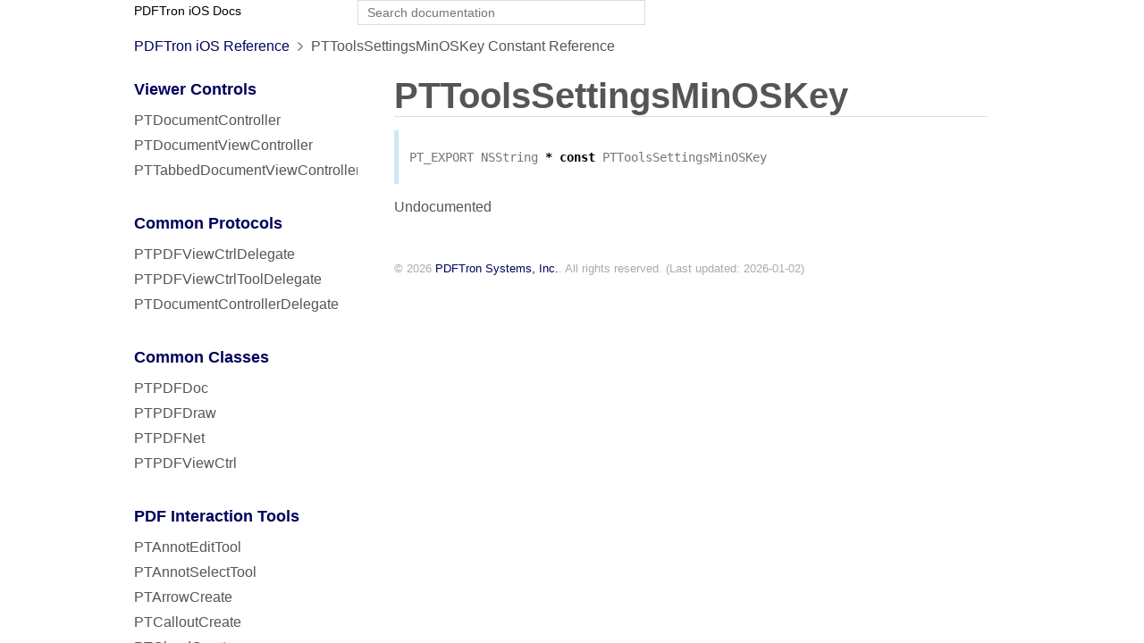

--- FILE ---
content_type: text/html
request_url: https://sdk.apryse.com/api/ios/Constants/PTToolsSettingsMinOSKey.html
body_size: 165374
content:
<!DOCTYPE html>
<html lang="en">
  <head>
    <title>PTToolsSettingsMinOSKey Constant Reference</title>
    <link rel="stylesheet" type="text/css" href="../css/jazzy.css" />
    <link rel="stylesheet" type="text/css" href="../css/highlight.css" />
    <meta charset='utf-8'>
    <script src="../js/jquery.min.js" defer></script>
    <script src="../js/jazzy.js" defer></script>
    <script src="../js/ga.js" defer></script>
    
  </head>
  <body>
    <noscript>
      <iframe src="https://www.googletagmanager.com/ns.html?id=GTM-5FFX2TF" height="0" width="0" style="display:none;visibility:hidden"></iframe>
    </noscript>
    <a name="//apple_ref/objc/Constant/PTToolsSettingsMinOSKey" class="dashAnchor"></a>
    <a title="PTToolsSettingsMinOSKey Constant Reference"></a>
    <header>
      <div class="content-wrapper">
        <!-- <p class="header-col header-col-primary"> -->
        <p class="header-left"><a href="../index.html">PDFTron iOS Docs</a></p>
      <!-- <p class="header-col-secondary"> -->
        <form role="search">
          <input type="text" placeholder="Search documentation" id="apryse-search" style="cursor:pointer" readonly>
        </form>
      <!-- </p> -->
    <!-- </p> -->
      </div>
    </header>
    <div class="content-wrapper">
      <p id="breadcrumbs">
        <a href="../index.html">PDFTron iOS Reference</a>
        <img id="carat" src="../img/carat.png" />
        PTToolsSettingsMinOSKey Constant Reference
      </p>
    </div>
    <div class="content-wrapper">
      <nav class="sidebar">
        <ul class="nav-groups">
          <li class="nav-group-name">
            <a href="../Viewer%20Controls.html">Viewer Controls</a>
            <ul class="nav-group-tasks">
              <li class="nav-group-task">
                <a href="../Classes/PTDocumentController.html">PTDocumentController</a>
              </li>
              <li class="nav-group-task">
                <a href="../Classes/PTDocumentViewController.html">PTDocumentViewController</a>
              </li>
              <li class="nav-group-task">
                <a href="../Classes/PTTabbedDocumentViewController.html">PTTabbedDocumentViewController</a>
              </li>
            </ul>
          </li>
          <li class="nav-group-name">
            <a href="../Common%20Protocols.html">Common Protocols</a>
            <ul class="nav-group-tasks">
              <li class="nav-group-task">
                <a href="../Protocols/PTPDFViewCtrlDelegate.html">PTPDFViewCtrlDelegate</a>
              </li>
              <li class="nav-group-task">
                <a href="../Protocols/PTPDFViewCtrlToolDelegate.html">PTPDFViewCtrlToolDelegate</a>
              </li>
              <li class="nav-group-task">
                <a href="../Protocols/PTDocumentControllerDelegate.html">PTDocumentControllerDelegate</a>
              </li>
            </ul>
          </li>
          <li class="nav-group-name">
            <a href="../Common%20Classes.html">Common Classes</a>
            <ul class="nav-group-tasks">
              <li class="nav-group-task">
                <a href="../Classes/PTPDFDoc.html">PTPDFDoc</a>
              </li>
              <li class="nav-group-task">
                <a href="../Classes/PTPDFDraw.html">PTPDFDraw</a>
              </li>
              <li class="nav-group-task">
                <a href="../Classes/PTPDFNet.html">PTPDFNet</a>
              </li>
              <li class="nav-group-task">
                <a href="../Classes/PTPDFViewCtrl.html">PTPDFViewCtrl</a>
              </li>
            </ul>
          </li>
          <li class="nav-group-name">
            <a href="../PDF%20Interaction%20Tools.html">PDF Interaction Tools</a>
            <ul class="nav-group-tasks">
              <li class="nav-group-task">
                <a href="../Classes/PTAnnotEditTool.html">PTAnnotEditTool</a>
              </li>
              <li class="nav-group-task">
                <a href="../Classes/PTAnnotSelectTool.html">PTAnnotSelectTool</a>
              </li>
              <li class="nav-group-task">
                <a href="../Classes/PTArrowCreate.html">PTArrowCreate</a>
              </li>
              <li class="nav-group-task">
                <a href="../Classes/PTCalloutCreate.html">PTCalloutCreate</a>
              </li>
              <li class="nav-group-task">
                <a href="../Classes/PTCloudCreate.html">PTCloudCreate</a>
              </li>
              <li class="nav-group-task">
                <a href="../Classes/PTDigitalSignatureTool.html">PTDigitalSignatureTool</a>
              </li>
              <li class="nav-group-task">
                <a href="../Classes/PTEllipseCreate.html">PTEllipseCreate</a>
              </li>
              <li class="nav-group-task">
                <a href="../Classes/PTEraser.html">PTEraser</a>
              </li>
              <li class="nav-group-task">
                <a href="../Classes/PTFormFillTool.html">PTFormFillTool</a>
              </li>
              <li class="nav-group-task">
                <a href="../Classes/PTFreeHandCreate.html">PTFreeHandCreate</a>
              </li>
              <li class="nav-group-task">
                <a href="../Classes/PTFreeHandHighlightCreate.html">PTFreeHandHighlightCreate</a>
              </li>
              <li class="nav-group-task">
                <a href="../Classes/PTFreeTextCreate.html">PTFreeTextCreate</a>
              </li>
              <li class="nav-group-task">
                <a href="../Classes/PTLineCreate.html">PTLineCreate</a>
              </li>
              <li class="nav-group-task">
                <a href="../Classes/PTPanTool.html">PTPanTool</a>
              </li>
              <li class="nav-group-task">
                <a href="../Classes/PTPencilDrawingCreate.html">PTPencilDrawingCreate</a>
              </li>
              <li class="nav-group-task">
                <a href="../Classes/PTPolygonCreate.html">PTPolygonCreate</a>
              </li>
              <li class="nav-group-task">
                <a href="../Classes/PTPolylineCreate.html">PTPolylineCreate</a>
              </li>
              <li class="nav-group-task">
                <a href="../Classes/PTPolylineEditTool.html">PTPolylineEditTool</a>
              </li>
              <li class="nav-group-task">
                <a href="../Classes/PTRectangleCreate.html">PTRectangleCreate</a>
              </li>
              <li class="nav-group-task">
                <a href="../Classes/PTRichMediaTool.html">PTRichMediaTool</a>
              </li>
              <li class="nav-group-task">
                <a href="../Classes/PTRubberStampCreate.html">PTRubberStampCreate</a>
              </li>
              <li class="nav-group-task">
                <a href="../Classes/PTStickyNoteCreate.html">PTStickyNoteCreate</a>
              </li>
              <li class="nav-group-task">
                <a href="../Classes/PTTextHighlightCreate.html">PTTextHighlightCreate</a>
              </li>
              <li class="nav-group-task">
                <a href="../Classes/PTTextSelectTool.html">PTTextSelectTool</a>
              </li>
              <li class="nav-group-task">
                <a href="../Classes/PTTextSquigglyCreate.html">PTTextSquigglyCreate</a>
              </li>
              <li class="nav-group-task">
                <a href="../Classes/PTTextStrikeoutCreate.html">PTTextStrikeoutCreate</a>
              </li>
              <li class="nav-group-task">
                <a href="../Classes/PTTextUnderlineCreate.html">PTTextUnderlineCreate</a>
              </li>
            </ul>
          </li>
          <li class="nav-group-name">
            <a href="../UI%20Controls.html">UI Controls</a>
            <ul class="nav-group-tasks">
              <li class="nav-group-task">
                <a href="../Classes/PTAddPagesViewController.html">PTAddPagesViewController</a>
              </li>
              <li class="nav-group-task">
                <a href="../Classes/PTAnnotationToolbar.html">PTAnnotationToolbar</a>
              </li>
              <li class="nav-group-task">
                <a href="../Classes/PTAnnotationViewController.html">PTAnnotationViewController</a>
              </li>
              <li class="nav-group-task">
                <a href="../Classes/PTAnnotStyleViewController.html">PTAnnotStyleViewController</a>
              </li>
              <li class="nav-group-task">
                <a href="../Classes/PTBookmarkViewController.html">PTBookmarkViewController</a>
              </li>
              <li class="nav-group-task">
                <a href="../Classes/PTColorPickerViewController.html">PTColorPickerViewController</a>
              </li>
              <li class="nav-group-task">
                <a href="../Classes/PTFindTextToolbar.html">PTFindTextToolbar</a>
              </li>
              <li class="nav-group-task">
                <a href="../Classes/PTOutlineViewController.html">PTOutlineViewController</a>
              </li>
              <li class="nav-group-task">
                <a href="../Classes/PTNavigationListsViewController.html">PTNavigationListsViewController</a>
              </li>
              <li class="nav-group-task">
                <a href="../Classes/PTPageIndicatorViewController.html">PTPageIndicatorViewController</a>
              </li>
              <li class="nav-group-task">
                <a href="../Classes/PTReflowViewController.html">PTReflowViewController</a>
              </li>
              <li class="nav-group-task">
                <a href="../Classes/PTRubberStampViewController.html">PTRubberStampViewController</a>
              </li>
              <li class="nav-group-task">
                <a href="../Classes/PTSavedSignaturesViewController.html">PTSavedSignaturesViewController</a>
              </li>
              <li class="nav-group-task">
                <a href="../Classes/PTSettingsViewController.html">PTSettingsViewController</a>
              </li>
              <li class="nav-group-task">
                <a href="../Classes/PTTextSearchViewController.html">PTTextSearchViewController</a>
              </li>
              <li class="nav-group-task">
                <a href="../Classes/PTThumbnailSliderViewController.html">PTThumbnailSliderViewController</a>
              </li>
              <li class="nav-group-task">
                <a href="../Classes/PTThumbnailsViewController.html">PTThumbnailsViewController</a>
              </li>
              <li class="nav-group-task">
                <a href="../Classes/PTToolsSettingsViewController.html">PTToolsSettingsViewController</a>
              </li>
            </ul>
          </li>
          <li class="nav-group-name">
            <a href="../Annotation%20Classes.html">Annotation Classes</a>
            <ul class="nav-group-tasks">
              <li class="nav-group-task">
                <a href="../Classes/PTAnnot.html">PTAnnot</a>
              </li>
              <li class="nav-group-task">
                <a href="../Classes/PTCaret.html">PTCaret</a>
              </li>
              <li class="nav-group-task">
                <a href="../Classes/PTCircle.html">PTCircle</a>
              </li>
              <li class="nav-group-task">
                <a href="../Classes/PTFileAttachment.html">PTFileAttachment</a>
              </li>
              <li class="nav-group-task">
                <a href="../Classes/PTFreeText.html">PTFreeText</a>
              </li>
              <li class="nav-group-task">
                <a href="../Classes/PTHighlightAnnot.html">PTHighlightAnnot</a>
              </li>
              <li class="nav-group-task">
                <a href="../Classes/PTInk.html">PTInk</a>
              </li>
              <li class="nav-group-task">
                <a href="../Classes/PTLineAnnot.html">PTLineAnnot</a>
              </li>
              <li class="nav-group-task">
                <a href="../Classes/PTLink.html">PTLink</a>
              </li>
              <li class="nav-group-task">
                <a href="../Classes/PTMarkup.html">PTMarkup</a>
              </li>
              <li class="nav-group-task">
                <a href="../Classes/PTMovie.html">PTMovie</a>
              </li>
              <li class="nav-group-task">
                <a href="../Classes/PTPolygon.html">PTPolygon</a>
              </li>
              <li class="nav-group-task">
                <a href="../Classes/PTPolyLine.html">PTPolyLine</a>
              </li>
              <li class="nav-group-task">
                <a href="../Classes/PTPopup.html">PTPopup</a>
              </li>
              <li class="nav-group-task">
                <a href="../Classes/PTRedactionAnnot.html">PTRedactionAnnot</a>
              </li>
              <li class="nav-group-task">
                <a href="../Classes/PTRubberStamp.html">PTRubberStamp</a>
              </li>
              <li class="nav-group-task">
                <a href="../Classes/PTScreen.html">PTScreen</a>
              </li>
              <li class="nav-group-task">
                <a href="../Classes/PTSound.html">PTSound</a>
              </li>
              <li class="nav-group-task">
                <a href="../Classes/PTSquare.html">PTSquare</a>
              </li>
              <li class="nav-group-task">
                <a href="../Classes/PTSquiggly.html">PTSquiggly</a>
              </li>
              <li class="nav-group-task">
                <a href="../Classes/PTStrikeOut.html">PTStrikeOut</a>
              </li>
              <li class="nav-group-task">
                <a href="../Classes/PTText.html">PTText</a>
              </li>
              <li class="nav-group-task">
                <a href="../Classes/PTTextMarkup.html">PTTextMarkup</a>
              </li>
              <li class="nav-group-task">
                <a href="../Classes/PTUnderline.html">PTUnderline</a>
              </li>
              <li class="nav-group-task">
                <a href="../Classes/PTWatermark.html">PTWatermark</a>
              </li>
              <li class="nav-group-task">
                <a href="../Classes/PTWidget.html">PTWidget</a>
              </li>
            </ul>
          </li>
          <li class="nav-group-name">
            <a href="../Annotation%20Enumerations.html">Annotation Enumerations</a>
            <ul class="nav-group-tasks">
              <li class="nav-group-task">
                <a href="../Enums/PTAnnotType.html">PTAnnotType</a>
              </li>
              <li class="nav-group-task">
                <a href="../Enums/PTBorderEffect.html">PTBorderEffect</a>
              </li>
              <li class="nav-group-task">
                <a href="../Enums/PTCapPos.html">PTCapPos</a>
              </li>
              <li class="nav-group-task">
                <a href="../Enums/PTEndingStyle.html">PTEndingStyle</a>
              </li>
              <li class="nav-group-task">
                <a href="../Enums/PTFileIcon.html">PTFileIcon</a>
              </li>
              <li class="nav-group-task">
                <a href="../Enums/PTIntentName.html">PTIntentName</a>
              </li>
              <li class="nav-group-task">
                <a href="../Enums/PTLineIntentType.html">PTLineIntentType</a>
              </li>
              <li class="nav-group-task">
                <a href="../Enums/PTLinkHighlightingMode.html">PTLinkHighlightingMode</a>
              </li>
              <li class="nav-group-task">
                <a href="../Enums/PTPolyLineIntentType.html">PTPolyLineIntentType</a>
              </li>
              <li class="nav-group-task">
                <a href="../Enums/PTQuadForm.html">PTQuadForm</a>
              </li>
              <li class="nav-group-task">
                <a href="../Enums/PTRubberStampIcon.html">PTRubberStampIcon</a>
              </li>
              <li class="nav-group-task">
                <a href="../Enums/PTScreenIconCaptionRelation.html">PTScreenIconCaptionRelation</a>
              </li>
              <li class="nav-group-task">
                <a href="../Enums/PTScreenScaleCondition.html">PTScreenScaleCondition</a>
              </li>
              <li class="nav-group-task">
                <a href="../Enums/PTScreenScaleType.html">PTScreenScaleType</a>
              </li>
              <li class="nav-group-task">
                <a href="../Enums/PTSoundIcon.html">PTSoundIcon</a>
              </li>
              <li class="nav-group-task">
                <a href="../Enums/PTTextIcon.html">PTTextIcon</a>
              </li>
              <li class="nav-group-task">
                <a href="../Enums/PTWidgetHighlightingMode.html">PTWidgetHighlightingMode</a>
              </li>
              <li class="nav-group-task">
                <a href="../Enums/PTWidgetIconCaptionRelation.html">PTWidgetIconCaptionRelation</a>
              </li>
              <li class="nav-group-task">
                <a href="../Enums/PTWidgetScaleCondition.html">PTWidgetScaleCondition</a>
              </li>
              <li class="nav-group-task">
                <a href="../Enums/PTWidgetScaleType.html">PTWidgetScaleType</a>
              </li>
            </ul>
          </li>
          <li class="nav-group-name">
            <a href="../Helper%20and%20Abstract%20Classes.html">Helper and Abstract Classes</a>
            <ul class="nav-group-tasks">
              <li class="nav-group-task">
                <a href="../Classes/PTAddPagesManager.html">PTAddPagesManager</a>
              </li>
              <li class="nav-group-task">
                <a href="../Classes/PTAnalyticsHandlerAdapter.html">PTAnalyticsHandlerAdapter</a>
              </li>
              <li class="nav-group-task">
                <a href="../Classes/PTAnnotationOptions.html">PTAnnotationOptions</a>
              </li>
              <li class="nav-group-task">
                <a href="../Classes/PTAnnotationPasteboard.html">PTAnnotationPasteboard</a>
              </li>
              <li class="nav-group-task">
                <a href="../Classes/PTAnnotStyle.html">PTAnnotStyle</a>
              </li>
              <li class="nav-group-task">
                <a href="../Classes/PTBookmarkUtils.html">PTBookmarkUtils</a>
              </li>
              <li class="nav-group-task">
                <a href="../Classes/PTChoiceFormViewController.html">PTChoiceFormViewController</a>
              </li>
              <li class="nav-group-task">
                <a href="../Classes/PTColorDefaults.html">PTColorDefaults</a>
              </li>
              <li class="nav-group-task">
                <a href="../Classes/PTCoordinatedDocument.html">PTCoordinatedDocument</a>
              </li>
              <li class="nav-group-task">
                <a href="../Classes/PTCreateToolBase.html">PTCreateToolBase</a>
              </li>
              <li class="nav-group-task">
                <a href="../Classes/PTDigSigView.html">PTDigSigView</a>
              </li>
              <li class="nav-group-task">
                <a href="../Classes/PTDigSigViewController.html">PTDigSigViewController</a>
              </li>
              <li class="nav-group-task">
                <a href="../Classes/PTEditToolbar.html">PTEditToolbar</a>
              </li>
              <li class="nav-group-task">
                <a href="../Classes/PTFloatingSigViewController.html">PTFloatingSigViewController</a>
              </li>
              <li class="nav-group-task">
                <a href="../Classes/PTHalfModalPresentationManager.html">PTHalfModalPresentationManager</a>
              </li>
              <li class="nav-group-task">
                <a href="../Classes/PTImageCropTool.html">PTImageCropTool</a>
              </li>
              <li class="nav-group-task">
                <a href="../Classes/PTNoteEditController.html">PTNoteEditController</a>
              </li>
              <li class="nav-group-task">
                <a href="../Classes/PTOverrides.html">PTOverrides</a>
              </li>
              <li class="nav-group-task">
                <a href="../Classes/PTToolsUtil.html">PTToolsUtil</a>
              </li>
              <li class="nav-group-task">
                <a href="../Classes/PTResizeWidgetView.html">PTResizeWidgetView</a>
              </li>
              <li class="nav-group-task">
                <a href="../Classes/PTRubberStampManager.html">PTRubberStampManager</a>
              </li>
              <li class="nav-group-task">
                <a href="../Classes/PTSelectionBar.html">PTSelectionBar</a>
              </li>
              <li class="nav-group-task">
                <a href="../Classes/PTSelectionRectContainerView.html">PTSelectionRectContainerView</a>
              </li>
              <li class="nav-group-task">
                <a href="../Classes/PTSelectionRectView.html">PTSelectionRectView</a>
              </li>
              <li class="nav-group-task">
                <a href="../Classes/PTThumbnailViewCell.html">PTThumbnailViewCell</a>
              </li>
              <li class="nav-group-task">
                <a href="../Classes/PTThumbnailViewLayout.html">PTThumbnailViewLayout</a>
              </li>
              <li class="nav-group-task">
                <a href="../Classes/PTTool.html">PTTool</a>
              </li>
              <li class="nav-group-task">
                <a href="../Classes/PTToolGroupManager.html">PTToolGroupManager</a>
              </li>
              <li class="nav-group-task">
                <a href="../Classes/PTToolManager.html">PTToolManager</a>
              </li>
              <li class="nav-group-task">
                <a href="../Classes/PTSignaturesManager.html">PTSignaturesManager</a>
              </li>
              <li class="nav-group-task">
                <a href="../Classes/PTStampManager.html">PTStampManager</a>
              </li>
              <li class="nav-group-task">
                <a href="../Classes/PTTextMarkupCreate.html">PTTextMarkupCreate</a>
              </li>
              <li class="nav-group-task">
                <a href="../Classes/PTTextMarkupEditTool.html">PTTextMarkupEditTool</a>
              </li>
              <li class="nav-group-task">
                <a href="../Classes/PTMagnifierView.html">PTMagnifierView</a>
              </li>
              <li class="nav-group-task">
                <a href="../Classes/PTUserBookmark.html">PTUserBookmark</a>
              </li>
            </ul>
          </li>
          <li class="nav-group-name">
            <a href="../Text%20Search%20Classes.html">Text Search Classes</a>
            <ul class="nav-group-tasks">
              <li class="nav-group-task">
                <a href="../Classes/PTTextSearch.html">PTTextSearch</a>
              </li>
              <li class="nav-group-task">
                <a href="../Classes/PTSearchResult.html">PTSearchResult</a>
              </li>
              <li class="nav-group-task">
                <a href="../Enums/PTTextSearchModes.html">PTTextSearchModes</a>
              </li>
            </ul>
          </li>
          <li class="nav-group-name">
            <a href="../Field%20Classes.html">Field Classes</a>
            <ul class="nav-group-tasks">
              <li class="nav-group-task">
                <a href="../Classes/PTField.html">PTField</a>
              </li>
              <li class="nav-group-task">
                <a href="../Classes/PTFieldIterator.html">PTFieldIterator</a>
              </li>
            </ul>
          </li>
          <li class="nav-group-name">
            <a href="../Field%20Enumerations.html">Field Enumerations</a>
            <ul class="nav-group-tasks">
              <li class="nav-group-task">
                <a href="../Enums/PTFieldActionTriggerEvent.html">PTFieldActionTriggerEvent</a>
              </li>
              <li class="nav-group-task">
                <a href="../Enums/PTFieldFlag.html">PTFieldFlag</a>
              </li>
              <li class="nav-group-task">
                <a href="../Enums/PTFieldType.html">PTFieldType</a>
              </li>
            </ul>
          </li>
          <li class="nav-group-name">
            <a href="../Conversion%20Classes.html">Conversion Classes</a>
            <ul class="nav-group-tasks">
              <li class="nav-group-task">
                <a href="../Classes/PTConvert.html">PTConvert</a>
              </li>
              <li class="nav-group-task">
                <a href="../Classes/PTDocumentConversion.html">PTDocumentConversion</a>
              </li>
              <li class="nav-group-task">
                <a href="../Classes/PTEPUBOutputOptions.html">PTEPUBOutputOptions</a>
              </li>
              <li class="nav-group-task">
                <a href="../Classes/PTHTMLOutputOptions.html">PTHTMLOutputOptions</a>
              </li>
              <li class="nav-group-task">
                <a href="../Classes/PTSVGOutputOptions.html">PTSVGOutputOptions</a>
              </li>
              <li class="nav-group-task">
                <a href="../Classes/PTTiffOutputOptions.html">PTTiffOutputOptions</a>
              </li>
              <li class="nav-group-task">
                <a href="../Classes/PTWordToPDFOptions.html">PTWordToPDFOptions</a>
              </li>
              <li class="nav-group-task">
                <a href="../Classes/PTXODOutputOptions.html">PTXODOutputOptions</a>
              </li>
              <li class="nav-group-task">
                <a href="../Classes/PTXPSOutputCommonOptions.html">PTXPSOutputCommonOptions</a>
              </li>
              <li class="nav-group-task">
                <a href="../Classes/PTXPSOutputOptions.html">PTXPSOutputOptions</a>
              </li>
            </ul>
          </li>
          <li class="nav-group-name">
            <a href="../FDF%20Classes.html">FDF Classes</a>
            <ul class="nav-group-tasks">
              <li class="nav-group-task">
                <a href="../Classes/PTFDFDoc.html">PTFDFDoc</a>
              </li>
              <li class="nav-group-task">
                <a href="../Classes/PTFDFField.html">PTFDFField</a>
              </li>
              <li class="nav-group-task">
                <a href="../Classes/PTFDFFieldIterator.html">PTFDFFieldIterator</a>
              </li>
            </ul>
          </li>
          <li class="nav-group-name">
            <a href="../Filter%20Classes.html">Filter Classes</a>
            <ul class="nav-group-tasks">
              <li class="nav-group-task">
                <a href="../Classes/PTASCII85Encode.html">PTASCII85Encode</a>
              </li>
              <li class="nav-group-task">
                <a href="../Classes/PTFilter.html">PTFilter</a>
              </li>
              <li class="nav-group-task">
                <a href="../Classes/PTFilterReader.html">PTFilterReader</a>
              </li>
              <li class="nav-group-task">
                <a href="../Classes/PTFilterWriter.html">PTFilterWriter</a>
              </li>
              <li class="nav-group-task">
                <a href="../Classes/PTFlateEncode.html">PTFlateEncode</a>
              </li>
              <li class="nav-group-task">
                <a href="../Classes/PTMappedFile.html">PTMappedFile</a>
              </li>
            </ul>
          </li>
          <li class="nav-group-name">
            <a href="../OCG%20Classes.html">OCG Classes</a>
            <ul class="nav-group-tasks">
              <li class="nav-group-task">
                <a href="../Classes/PTConfig.html">PTConfig</a>
              </li>
              <li class="nav-group-task">
                <a href="../Classes/PTContext.html">PTContext</a>
              </li>
              <li class="nav-group-task">
                <a href="../Classes/PTGroup.html">PTGroup</a>
              </li>
              <li class="nav-group-task">
                <a href="../Classes/PTOCMD.html">PTOCMD</a>
              </li>
            </ul>
          </li>
          <li class="nav-group-name">
            <a href="../OCG%20Enumerations.html">OCG Enumerations</a>
            <ul class="nav-group-tasks">
              <li class="nav-group-task">
                <a href="../Enums/PTOCDrawMode.html">PTOCDrawMode</a>
              </li>
              <li class="nav-group-task">
                <a href="../Enums/PTVisibilityPolicyType.html">PTVisibilityPolicyType</a>
              </li>
            </ul>
          </li>
          <li class="nav-group-name">
            <a href="../PDFA%20Classes.html">PDFA Classes</a>
            <ul class="nav-group-tasks">
              <li class="nav-group-task">
                <a href="../Classes/PTPDFACompliance.html">PTPDFACompliance</a>
              </li>
            </ul>
          </li>
          <li class="nav-group-name">
            <a href="../PDFA%20Enumerations.html">PDFA Enumerations</a>
            <ul class="nav-group-tasks">
              <li class="nav-group-task">
                <a href="../Enums/PTConformance.html">PTConformance</a>
              </li>
              <li class="nav-group-task">
                <a href="../Enums/PTErrorCode.html">PTErrorCode</a>
              </li>
            </ul>
          </li>
          <li class="nav-group-name">
            <a href="../Structure%20Classes.html">Structure Classes</a>
            <ul class="nav-group-tasks">
              <li class="nav-group-task">
                <a href="../Classes/PTAttrObj.html">PTAttrObj</a>
              </li>
              <li class="nav-group-task">
                <a href="../Classes/PTClassMap.html">PTClassMap</a>
              </li>
              <li class="nav-group-task">
                <a href="../Classes/PTContentItem.html">PTContentItem</a>
              </li>
              <li class="nav-group-task">
                <a href="../Classes/PTRoleMap.html">PTRoleMap</a>
              </li>
              <li class="nav-group-task">
                <a href="../Classes/PTSElement.html">PTSElement</a>
              </li>
              <li class="nav-group-task">
                <a href="../Classes/PTSTree.html">PTSTree</a>
              </li>
            </ul>
          </li>
          <li class="nav-group-name">
            <a href="../Structure%20Enumerations.html">Structure Enumerations</a>
            <ul class="nav-group-tasks">
              <li class="nav-group-task">
                <a href="../Enums/PTContentItemType.html">PTContentItemType</a>
              </li>
            </ul>
          </li>
          <li class="nav-group-name">
            <a href="../SDF%20Classes.html">SDF Classes</a>
            <ul class="nav-group-tasks">
              <li class="nav-group-task">
                <a href="../Classes/PTDictIterator.html">PTDictIterator</a>
              </li>
              <li class="nav-group-task">
                <a href="../Classes/PTNameTree.html">PTNameTree</a>
              </li>
              <li class="nav-group-task">
                <a href="../Classes/PTNumberTree.html">PTNumberTree</a>
              </li>
              <li class="nav-group-task">
                <a href="../Classes/PTObj.html">PTObj</a>
              </li>
              <li class="nav-group-task">
                <a href="../Classes/PTObjSet.html">PTObjSet</a>
              </li>
              <li class="nav-group-task">
                <a href="../Classes/PTSDFDoc.html">PTSDFDoc</a>
              </li>
              <li class="nav-group-task">
                <a href="../Classes/PTSecurityHandler.html">PTSecurityHandler</a>
              </li>
              <li class="nav-group-task">
                <a href="../Classes/PTSignatureHandler.html">PTSignatureHandler</a>
              </li>
            </ul>
          </li>
          <li class="nav-group-name">
            <a href="../SDF%20Enumerations.html">SDF Enumerations</a>
            <ul class="nav-group-tasks">
              <li class="nav-group-task">
                <a href="../Enums/PTAlgorithmType.html">PTAlgorithmType</a>
              </li>
              <li class="nav-group-task">
                <a href="../Enums/PTObjType.html">PTObjType</a>
              </li>
              <li class="nav-group-task">
                <a href="../Enums/PTPermission.html">PTPermission</a>
              </li>
              <li class="nav-group-task">
                <a href="../Enums/PTSaveOptions.html">PTSaveOptions</a>
              </li>
            </ul>
          </li>
          <li class="nav-group-name">
            <a href="../Notifications.html">Notifications</a>
            <ul class="nav-group-tasks">
              <li class="nav-group-task">
                <a href="../Constants/PTPDFViewCtrlPageDidChangeNotification.html">PTPDFViewCtrlPageDidChangeNotification</a>
              </li>
              <li class="nav-group-task">
                <a href="../Constants/PTPDFViewCtrlPreviousPageNumberUserInfoKey.html">PTPDFViewCtrlPreviousPageNumberUserInfoKey</a>
              </li>
              <li class="nav-group-task">
                <a href="../Constants/PTPDFViewCtrlCurrentPageNumberUserInfoKey.html">PTPDFViewCtrlCurrentPageNumberUserInfoKey</a>
              </li>
            </ul>
          </li>
          <li class="nav-group-name">
            <a href="../Protocols.html">Protocols</a>
            <ul class="nav-group-tasks">
              <li class="nav-group-task">
                <a href="../Protocols/PTAnnotEditToolDelegate.html">PTAnnotEditToolDelegate</a>
              </li>
              <li class="nav-group-task">
                <a href="../Protocols/PTAnnotStyleDelegate.html">PTAnnotStyleDelegate</a>
              </li>
              <li class="nav-group-task">
                <a href="../Protocols/PTAnnotStyleViewControllerDelegate.html">PTAnnotStyleViewControllerDelegate</a>
              </li>
              <li class="nav-group-task">
                <a href="../Protocols/PTAnnotationToolbarDelegate.html">PTAnnotationToolbarDelegate</a>
              </li>
              <li class="nav-group-task">
                <a href="../Protocols/PTAnnotationViewControllerDelegate.html">PTAnnotationViewControllerDelegate</a>
              </li>
              <li class="nav-group-task">
                <a href="../Protocols/PTBookmarkViewControllerDelegate.html">PTBookmarkViewControllerDelegate</a>
              </li>
              <li class="nav-group-task">
                <a href="../Protocols/PTColorPickerViewControllerDelegate.html">PTColorPickerViewControllerDelegate</a>
              </li>
              <li class="nav-group-task">
                <a href="../Protocols/PTDigSigViewControllerDelegate.html">PTDigSigViewControllerDelegate</a>
              </li>
              <li class="nav-group-task">
                <a href="../Protocols/PTEditToolbarDelegate.html">PTEditToolbarDelegate</a>
              </li>
              <li class="nav-group-task">
                <a href="../Protocols/PTFindTextToolbarDelegate.html">PTFindTextToolbarDelegate</a>
              </li>
              <li class="nav-group-task">
                <a href="../Protocols/PTFloatingSigViewControllerDelegate.html">PTFloatingSigViewControllerDelegate</a>
              </li>
              <li class="nav-group-task">
                <a href="../Protocols/PTFreeHandCreateDelegate.html">PTFreeHandCreateDelegate</a>
              </li>
              <li class="nav-group-task">
                <a href="../Protocols/PTOutlineViewControllerDelegate.html">PTOutlineViewControllerDelegate</a>
              </li>
              <li class="nav-group-task">
                <a href="../Protocols/PTChoiceFormDataSource.html">PTChoiceFormDataSource</a>
              </li>
              <li class="nav-group-task">
                <a href="../Protocols/PTCoordinatedDocumentDelegate.html">PTCoordinatedDocumentDelegate</a>
              </li>
              <li class="nav-group-task">
                <a href="../Protocols/PTDocumentViewControllerDelegate.html">PTDocumentViewControllerDelegate</a>
              </li>
              <li class="nav-group-task">
                <a href="../Protocols/PTNoteEditControllerDelegate.html">PTNoteEditControllerDelegate</a>
              </li>
              <li class="nav-group-task">
                <a href="../Protocols/PTOverridable.html">PTOverridable</a>
              </li>
              <li class="nav-group-task">
                <a href="../Protocols/PTPageTemplateViewControllerDelegate.html">PTPageTemplateViewControllerDelegate</a>
              </li>
              <li class="nav-group-task">
                <a href="../Protocols/PTReflowViewControllerDelegate.html">PTReflowViewControllerDelegate</a>
              </li>
              <li class="nav-group-task">
                <a href="../Protocols/PTSavedSignaturesViewControllerDelegate.html">PTSavedSignaturesViewControllerDelegate</a>
              </li>
              <li class="nav-group-task">
                <a href="../Protocols/PTSettingsViewControllerDelegate.html">PTSettingsViewControllerDelegate</a>
              </li>
              <li class="nav-group-task">
                <a href="../Protocols/PTTabbedDocumentViewControllerDelegate.html">PTTabbedDocumentViewControllerDelegate</a>
              </li>
              <li class="nav-group-task">
                <a href="../Protocols/PTTextSearchViewControllerDelegate.html">PTTextSearchViewControllerDelegate</a>
              </li>
              <li class="nav-group-task">
                <a href="../Protocols/PTToolEvents.html">PTToolEvents</a>
              </li>
              <li class="nav-group-task">
                <a href="../Protocols/PTToolOptionsDelegate.html">PTToolOptionsDelegate</a>
              </li>
              <li class="nav-group-task">
                <a href="../Protocols/PTToolSwitching.html">PTToolSwitching</a>
              </li>
              <li class="nav-group-task">
                <a href="../Protocols/PTThumbnailSliderViewDelegate.html">PTThumbnailSliderViewDelegate</a>
              </li>
              <li class="nav-group-task">
                <a href="../Protocols/PTToolManagerDelegate.html">PTToolManagerDelegate</a>
              </li>
            </ul>
          </li>
          <li class="nav-group-name">
            <a href="../PTToolManager%20Notifications.html">PTToolManager Notifications</a>
            <ul class="nav-group-tasks">
              <li class="nav-group-task">
                <a href="../Constants/PTToolManagerToolDidChangeNotification.html">PTToolManagerToolDidChangeNotification</a>
              </li>
              <li class="nav-group-task">
                <a href="../Constants/PTToolManagerAnnotationAddedNotification.html">PTToolManagerAnnotationAddedNotification</a>
              </li>
              <li class="nav-group-task">
                <a href="../Constants/PTToolManagerAnnotationModifiedNotification.html">PTToolManagerAnnotationModifiedNotification</a>
              </li>
              <li class="nav-group-task">
                <a href="../Constants/PTToolManagerAnnotationRemovedNotification.html">PTToolManagerAnnotationRemovedNotification</a>
              </li>
              <li class="nav-group-task">
                <a href="../Constants/PTToolManagerFormFieldDataModifiedNotification.html">PTToolManagerFormFieldDataModifiedNotification</a>
              </li>
              <li class="nav-group-task">
                <a href="../Constants/PTToolManagerAnnotationOptionsDidChangeNotification.html">PTToolManagerAnnotationOptionsDidChangeNotification</a>
              </li>
              <li class="nav-group-task">
                <a href="../Constants/PTToolManagerPreviousToolUserInfoKey.html">PTToolManagerPreviousToolUserInfoKey</a>
              </li>
              <li class="nav-group-task">
                <a href="../Constants/PTToolManagerAnnotationUserInfoKey.html">PTToolManagerAnnotationUserInfoKey</a>
              </li>
              <li class="nav-group-task">
                <a href="../Constants/PTToolManagerPageNumberUserInfoKey.html">PTToolManagerPageNumberUserInfoKey</a>
              </li>
              <li class="nav-group-task">
                <a href="../Constants/PTToolManagerAnnotationNamesUserInfoKey.html">PTToolManagerAnnotationNamesUserInfoKey</a>
              </li>
            </ul>
          </li>
          <li class="nav-group-name">
            <a href="../PTExtendedAnnotName.html">PTExtendedAnnotName</a>
            <ul class="nav-group-tasks">
              <li class="nav-group-task">
                <a href="../Type%20Definitions/PTExtendedAnnotName.html">PTExtendedAnnotName</a>
              </li>
              <li class="nav-group-task">
                <a href="../Constants/PTExtendedAnnotNameText.html">PTExtendedAnnotNameText</a>
              </li>
              <li class="nav-group-task">
                <a href="../Constants/PTExtendedAnnotNameLink.html">PTExtendedAnnotNameLink</a>
              </li>
              <li class="nav-group-task">
                <a href="../Constants/PTExtendedAnnotNameFreeText.html">PTExtendedAnnotNameFreeText</a>
              </li>
              <li class="nav-group-task">
                <a href="../Constants/PTExtendedAnnotNameLine.html">PTExtendedAnnotNameLine</a>
              </li>
              <li class="nav-group-task">
                <a href="../Constants/PTExtendedAnnotNameSquare.html">PTExtendedAnnotNameSquare</a>
              </li>
              <li class="nav-group-task">
                <a href="../Constants/PTExtendedAnnotNameCircle.html">PTExtendedAnnotNameCircle</a>
              </li>
              <li class="nav-group-task">
                <a href="../Constants/PTExtendedAnnotNamePolygon.html">PTExtendedAnnotNamePolygon</a>
              </li>
              <li class="nav-group-task">
                <a href="../Constants/PTExtendedAnnotNamePolyline.html">PTExtendedAnnotNamePolyline</a>
              </li>
              <li class="nav-group-task">
                <a href="../Constants/PTExtendedAnnotNameHighlight.html">PTExtendedAnnotNameHighlight</a>
              </li>
              <li class="nav-group-task">
                <a href="../Constants/PTExtendedAnnotNameUnderline.html">PTExtendedAnnotNameUnderline</a>
              </li>
              <li class="nav-group-task">
                <a href="../Constants/PTExtendedAnnotNameSquiggly.html">PTExtendedAnnotNameSquiggly</a>
              </li>
              <li class="nav-group-task">
                <a href="../Constants/PTExtendedAnnotNameStrikeOut.html">PTExtendedAnnotNameStrikeOut</a>
              </li>
              <li class="nav-group-task">
                <a href="../Constants/PTExtendedAnnotNameStamp.html">PTExtendedAnnotNameStamp</a>
              </li>
              <li class="nav-group-task">
                <a href="../Constants/PTExtendedAnnotNameCaret.html">PTExtendedAnnotNameCaret</a>
              </li>
              <li class="nav-group-task">
                <a href="../Constants/PTExtendedAnnotNameInk.html">PTExtendedAnnotNameInk</a>
              </li>
              <li class="nav-group-task">
                <a href="../Constants/PTExtendedAnnotNamePopup.html">PTExtendedAnnotNamePopup</a>
              </li>
              <li class="nav-group-task">
                <a href="../Constants/PTExtendedAnnotNameFileAttachment.html">PTExtendedAnnotNameFileAttachment</a>
              </li>
              <li class="nav-group-task">
                <a href="../Constants/PTExtendedAnnotNameSound.html">PTExtendedAnnotNameSound</a>
              </li>
              <li class="nav-group-task">
                <a href="../Constants/PTExtendedAnnotNameMovie.html">PTExtendedAnnotNameMovie</a>
              </li>
              <li class="nav-group-task">
                <a href="../Constants/PTExtendedAnnotNameWidget.html">PTExtendedAnnotNameWidget</a>
              </li>
              <li class="nav-group-task">
                <a href="../Constants/PTExtendedAnnotNameScreen.html">PTExtendedAnnotNameScreen</a>
              </li>
              <li class="nav-group-task">
                <a href="../Constants/PTExtendedAnnotNamePrinterMark.html">PTExtendedAnnotNamePrinterMark</a>
              </li>
              <li class="nav-group-task">
                <a href="../Constants/PTExtendedAnnotNameTrapNet.html">PTExtendedAnnotNameTrapNet</a>
              </li>
              <li class="nav-group-task">
                <a href="../Constants/PTExtendedAnnotNameWatermark.html">PTExtendedAnnotNameWatermark</a>
              </li>
              <li class="nav-group-task">
                <a href="../Constants/PTExtendedAnnotNameThreeDimensional.html">PTExtendedAnnotNameThreeDimensional</a>
              </li>
              <li class="nav-group-task">
                <a href="../Constants/PTExtendedAnnotNameRedact.html">PTExtendedAnnotNameRedact</a>
              </li>
              <li class="nav-group-task">
                <a href="../Constants/PTExtendedAnnotNameProjection.html">PTExtendedAnnotNameProjection</a>
              </li>
              <li class="nav-group-task">
                <a href="../Constants/PTExtendedAnnotNameRichMedia.html">PTExtendedAnnotNameRichMedia</a>
              </li>
              <li class="nav-group-task">
                <a href="../Constants/PTExtendedAnnotNameArrow.html">PTExtendedAnnotNameArrow</a>
              </li>
              <li class="nav-group-task">
                <a href="../Constants/PTExtendedAnnotNameSignature.html">PTExtendedAnnotNameSignature</a>
              </li>
              <li class="nav-group-task">
                <a href="../Constants/PTExtendedAnnotNameCloudy.html">PTExtendedAnnotNameCloudy</a>
              </li>
            </ul>
          </li>
          <li class="nav-group-name">
            <a href="../PTAnnotStyleKey.html">PTAnnotStyleKey</a>
            <ul class="nav-group-tasks">
              <li class="nav-group-task">
                <a href="../Type%20Definitions/PTAnnotStyleKey.html">PTAnnotStyleKey</a>
              </li>
              <li class="nav-group-task">
                <a href="../Constants/PTAnnotStyleKeyColor.html">PTAnnotStyleKeyColor</a>
              </li>
              <li class="nav-group-task">
                <a href="../Constants/PTAnnotStyleKeyFillColor.html">PTAnnotStyleKeyFillColor</a>
              </li>
              <li class="nav-group-task">
                <a href="../Constants/PTAnnotStyleKeyOpacity.html">PTAnnotStyleKeyOpacity</a>
              </li>
              <li class="nav-group-task">
                <a href="../Constants/PTAnnotStyleKeyStrokeColor.html">PTAnnotStyleKeyStrokeColor</a>
              </li>
              <li class="nav-group-task">
                <a href="../Constants/PTAnnotStyleKeyTextColor.html">PTAnnotStyleKeyTextColor</a>
              </li>
              <li class="nav-group-task">
                <a href="../Constants/PTAnnotStyleKeyTextSize.html">PTAnnotStyleKeyTextSize</a>
              </li>
              <li class="nav-group-task">
                <a href="../Constants/PTAnnotStyleKeyThickness.html">PTAnnotStyleKeyThickness</a>
              </li>
            </ul>
          </li>
          <li class="nav-group-name">
            <a href="../PTBookmarkInfoKey.html">PTBookmarkInfoKey</a>
            <ul class="nav-group-tasks">
              <li class="nav-group-task">
                <a href="../Type%20Definitions/PTBookmarkInfoKey.html">PTBookmarkInfoKey</a>
              </li>
              <li class="nav-group-task">
                <a href="../Constants/PTBookmarkInfoKeyName.html">PTBookmarkInfoKeyName</a>
              </li>
              <li class="nav-group-task">
                <a href="../Constants/PTBookmarkInfoKeyPageNumber.html">PTBookmarkInfoKeyPageNumber</a>
              </li>
              <li class="nav-group-task">
                <a href="../Constants/PTBookmarkInfoKeySDFObjNumber.html">PTBookmarkInfoKeySDFObjNumber</a>
              </li>
              <li class="nav-group-task">
                <a href="../Constants/PTBookmarkInfoKeyUniqueId.html">PTBookmarkInfoKeyUniqueId</a>
              </li>
            </ul>
          </li>
          <li class="nav-group-name">
            <a href="../Viewer%20Control%20Constants.html">Viewer Control Constants</a>
            <ul class="nav-group-tasks">
              <li class="nav-group-task">
                <a href="../Constants/PTDocumentViewControllerHideControlsInterval.html">PTDocumentViewControllerHideControlsInterval</a>
              </li>
              <li class="nav-group-task">
                <a href="../Constants/PTDocumentViewControllerSaveDocumentInterval.html">PTDocumentViewControllerSaveDocumentInterval</a>
              </li>
            </ul>
          </li>
          <li class="nav-group-name">
            <a href="../Other%20Classes.html">Other Classes</a>
            <ul class="nav-group-tasks">
              <li class="nav-group-task">
                <a href="../Classes/PTAction.html">PTAction</a>
              </li>
              <li class="nav-group-task">
                <a href="../Classes/PTActionParameter.html">PTActionParameter</a>
              </li>
              <li class="nav-group-task">
                <a href="../Classes/PTAdvancedImagingConvertOptions.html">PTAdvancedImagingConvertOptions</a>
              </li>
              <li class="nav-group-task">
                <a href="../Classes/PTAnalyticsManager.html">PTAnalyticsManager</a>
              </li>
              <li class="nav-group-task">
                <a href="../Classes/PTAnnotStyleToolbar.html">PTAnnotStyleToolbar</a>
              </li>
              <li class="nav-group-task">
                <a href="../Classes/PTAnnotationAppearanceView.html">PTAnnotationAppearanceView</a>
              </li>
              <li class="nav-group-task">
                <a href="../Classes/PTAnnotationAppearanceViewModel.html">PTAnnotationAppearanceViewModel</a>
              </li>
              <li class="nav-group-task">
                <a href="../Classes/PTAnnotationManager.html">PTAnnotationManager</a>
              </li>
              <li class="nav-group-task">
                <a href="../Classes/PTAnnotationRefreshCustomAppearanceHandler.html">PTAnnotationRefreshCustomAppearanceHandler</a>
              </li>
              <li class="nav-group-task">
                <a href="../Classes/PTAnnotationReplyInputView.html">PTAnnotationReplyInputView</a>
              </li>
              <li class="nav-group-task">
                <a href="../Classes/PTAnnotationReplyInputViewController.html">PTAnnotationReplyInputViewController</a>
              </li>
              <li class="nav-group-task">
                <a href="../Classes/PTAnnotationReplyViewController.html">PTAnnotationReplyViewController</a>
              </li>
              <li class="nav-group-task">
                <a href="../Classes/PTAnnotationSortMode.html">PTAnnotationSortMode</a>
              </li>
              <li class="nav-group-task">
                <a href="../Classes/PTAnnotationStyleManager.html">PTAnnotationStyleManager</a>
              </li>
              <li class="nav-group-task">
                <a href="../Classes/PTAnnotationStylePresetsGroup.html">PTAnnotationStylePresetsGroup</a>
              </li>
              <li class="nav-group-task">
                <a href="../Classes/PTAnnotationStylePresetsView.html">PTAnnotationStylePresetsView</a>
              </li>
              <li class="nav-group-task">
                <a href="../Classes/PTAnnotationViewCell.html">PTAnnotationViewCell</a>
              </li>
              <li class="nav-group-task">
                <a href="../Classes/PTAnnotationViewControllerConfiguration.html">PTAnnotationViewControllerConfiguration</a>
              </li>
              <li class="nav-group-task">
                <a href="../Classes/PTAppearance.html">PTAppearance</a>
              </li>
              <li class="nav-group-task">
                <a href="../Classes/PTAreaCreate.html">PTAreaCreate</a>
              </li>
              <li class="nav-group-task">
                <a href="../Classes/PTArrowAnnotationOptions.html">PTArrowAnnotationOptions</a>
              </li>
              <li class="nav-group-task">
                <a href="../Classes/PTBadgeIndicatorView.html">PTBadgeIndicatorView</a>
              </li>
              <li class="nav-group-task">
                <a href="../Classes/PTBarButtonItemCustomView.html">PTBarButtonItemCustomView</a>
              </li>
              <li class="nav-group-task">
                <a href="../Classes/PTBaseCollaborationManager.html">PTBaseCollaborationManager</a>
              </li>
              <li class="nav-group-task">
                <a href="../Classes/PTBasicXFDFCollaborationManager.html">PTBasicXFDFCollaborationManager</a>
              </li>
              <li class="nav-group-task">
                <a href="../Classes/PTBitmapInfo.html">PTBitmapInfo</a>
              </li>
              <li class="nav-group-task">
                <a href="../Classes/PTBookmark.html">PTBookmark</a>
              </li>
              <li class="nav-group-task">
                <a href="../Classes/PTBookmarkManager.html">PTBookmarkManager</a>
              </li>
              <li class="nav-group-task">
                <a href="../Classes/PTBookmarkViewCell.html">PTBookmarkViewCell</a>
              </li>
              <li class="nav-group-task">
                <a href="../Classes/PTBorderStyle.html">PTBorderStyle</a>
              </li>
              <li class="nav-group-task">
                <a href="../Classes/PTButtonBarButtonView.html">PTButtonBarButtonView</a>
              </li>
              <li class="nav-group-task">
                <a href="../Classes/PTByteRange.html">PTByteRange</a>
              </li>
              <li class="nav-group-task">
                <a href="../Classes/PTCADConvertOptions.html">PTCADConvertOptions</a>
              </li>
              <li class="nav-group-task">
                <a href="../Classes/PTCADModule.html">PTCADModule</a>
              </li>
              <li class="nav-group-task">
                <a href="../Classes/PTCallback.html">PTCallback</a>
              </li>
              <li class="nav-group-task">
                <a href="../Classes/PTCalloutEditTool.html">PTCalloutEditTool</a>
              </li>
              <li class="nav-group-task">
                <a href="../Classes/PTCanvasView.html">PTCanvasView</a>
              </li>
              <li class="nav-group-task">
                <a href="../Classes/PTCharData.html">PTCharData</a>
              </li>
              <li class="nav-group-task">
                <a href="../Classes/PTCharIterator.html">PTCharIterator</a>
              </li>
              <li class="nav-group-task">
                <a href="../Classes/PTCheckBoxCreate.html">PTCheckBoxCreate</a>
              </li>
              <li class="nav-group-task">
                <a href="../Classes/PTCheckBoxWidget.html">PTCheckBoxWidget</a>
              </li>
              <li class="nav-group-task">
                <a href="../Classes/PTCheckMarkStampCreate.html">PTCheckMarkStampCreate</a>
              </li>
              <li class="nav-group-task">
                <a href="../Classes/PTCollaborationAnnotation.html">PTCollaborationAnnotation</a>
              </li>
              <li class="nav-group-task">
                <a href="../Classes/PTCollaborationDocumentController.html">PTCollaborationDocumentController</a>
              </li>
              <li class="nav-group-task">
                <a href="../Classes/PTCollaborationDocumentViewController.html">PTCollaborationDocumentViewController</a>
              </li>
              <li class="nav-group-task">
                <a href="../Classes/PTCollaborationManager.html">PTCollaborationManager</a>
              </li>
              <li class="nav-group-task">
                <a href="../Classes/PTColorPt.html">PTColorPt</a>
              </li>
              <li class="nav-group-task">
                <a href="../Classes/PTColorSpace.html">PTColorSpace</a>
              </li>
              <li class="nav-group-task">
                <a href="../Classes/PTComboBoxCreate.html">PTComboBoxCreate</a>
              </li>
              <li class="nav-group-task">
                <a href="../Classes/PTComboBoxWidget.html">PTComboBoxWidget</a>
              </li>
              <li class="nav-group-task">
                <a href="../Classes/PTContentReplacer.html">PTContentReplacer</a>
              </li>
              <li class="nav-group-task">
                <a href="../Classes/PTConversionMonitor.html">PTConversionMonitor</a>
              </li>
              <li class="nav-group-task">
                <a href="../Classes/PTConversionOptions.html">PTConversionOptions</a>
              </li>
              <li class="nav-group-task">
                <a href="../Classes/PTCountCreate.html">PTCountCreate</a>
              </li>
              <li class="nav-group-task">
                <a href="../Classes/PTCountPopupViewController.html">PTCountPopupViewController</a>
              </li>
              <li class="nav-group-task">
                <a href="../Classes/PTCreateRubberStampViewController.html">PTCreateRubberStampViewController</a>
              </li>
              <li class="nav-group-task">
                <a href="../Classes/PTCrossMarkStampCreate.html">PTCrossMarkStampCreate</a>
              </li>
              <li class="nav-group-task">
                <a href="../Classes/PTCustomStampOption.html">PTCustomStampOption</a>
              </li>
              <li class="nav-group-task">
                <a href="../Classes/PTCustomTableViewController.html">PTCustomTableViewController</a>
              </li>
              <li class="nav-group-task">
                <a href="../Classes/PTDataExtractionModule.html">PTDataExtractionModule</a>
              </li>
              <li class="nav-group-task">
                <a href="../Classes/PTDataExtractionOptions.html">PTDataExtractionOptions</a>
              </li>
              <li class="nav-group-task">
                <a href="../Classes/PTDate.html">PTDate</a>
              </li>
              <li class="nav-group-task">
                <a href="../Classes/PTDateTextAnnotationOptions.html">PTDateTextAnnotationOptions</a>
              </li>
              <li class="nav-group-task">
                <a href="../Classes/PTDateTextCreate.html">PTDateTextCreate</a>
              </li>
              <li class="nav-group-task">
                <a href="../Classes/PTDefaultAnnotationRefreshAppearanceHandler.html">PTDefaultAnnotationRefreshAppearanceHandler</a>
              </li>
              <li class="nav-group-task">
                <a href="../Classes/PTDestination.html">PTDestination</a>
              </li>
              <li class="nav-group-task">
                <a href="../Classes/PTDiffOptions.html">PTDiffOptions</a>
              </li>
              <li class="nav-group-task">
                <a href="../Classes/PTDiffViewController.html">PTDiffViewController</a>
              </li>
              <li class="nav-group-task">
                <a href="../Classes/PTDigestAlgorithm.html">PTDigestAlgorithm</a>
              </li>
              <li class="nav-group-task">
                <a href="../Classes/PTDigitalSignatureField.html">PTDigitalSignatureField</a>
              </li>
              <li class="nav-group-task">
                <a href="../Classes/PTDigitalSignatureFieldIterator.html">PTDigitalSignatureFieldIterator</a>
              </li>
              <li class="nav-group-task">
                <a href="../Classes/PTDigitalSignaturesManager.html">PTDigitalSignaturesManager</a>
              </li>
              <li class="nav-group-task">
                <a href="../Classes/PTDigitalSignaturesViewController.html">PTDigitalSignaturesViewController</a>
              </li>
              <li class="nav-group-task">
                <a href="../Classes/PTDisallowedChange.html">PTDisallowedChange</a>
              </li>
              <li class="nav-group-task">
                <a href="../Classes/PTDocumentBaseViewController.html">PTDocumentBaseViewController</a>
              </li>
              <li class="nav-group-task">
                <a href="../Classes/PTDocumentNavigationItem.html">PTDocumentNavigationItem</a>
              </li>
              <li class="nav-group-task">
                <a href="../Classes/PTDocumentOptions.html">PTDocumentOptions</a>
              </li>
              <li class="nav-group-task">
                <a href="../Classes/PTDocumentSlider.html">PTDocumentSlider</a>
              </li>
              <li class="nav-group-task">
                <a href="../Classes/PTDocumentSliderViewController.html">PTDocumentSliderViewController</a>
              </li>
              <li class="nav-group-task">
                <a href="../Classes/PTDocumentTabBar.html">PTDocumentTabBar</a>
              </li>
              <li class="nav-group-task">
                <a href="../Classes/PTDocumentTabItem.html">PTDocumentTabItem</a>
              </li>
              <li class="nav-group-task">
                <a href="../Classes/PTDocumentTabManager.html">PTDocumentTabManager</a>
              </li>
              <li class="nav-group-task">
                <a href="../Classes/PTDocumentTabTableViewController.html">PTDocumentTabTableViewController</a>
              </li>
              <li class="nav-group-task">
                <a href="../Classes/PTDocumentViewSettings.html">PTDocumentViewSettings</a>
              </li>
              <li class="nav-group-task">
                <a href="../Classes/PTDocumentViewSettingsController.html">PTDocumentViewSettingsController</a>
              </li>
              <li class="nav-group-task">
                <a href="../Classes/PTDocumentViewState.html">PTDocumentViewState</a>
              </li>
              <li class="nav-group-task">
                <a href="../Classes/PTDotStampCreate.html">PTDotStampCreate</a>
              </li>
              <li class="nav-group-task">
                <a href="../Classes/PTElement.html">PTElement</a>
              </li>
              <li class="nav-group-task">
                <a href="../Classes/PTElementBuilder.html">PTElementBuilder</a>
              </li>
              <li class="nav-group-task">
                <a href="../Classes/PTElementReader.html">PTElementReader</a>
              </li>
              <li class="nav-group-task">
                <a href="../Classes/PTElementWriter.html">PTElementWriter</a>
              </li>
              <li class="nav-group-task">
                <a href="../Classes/PTEmbeddedTimestampVerificationResult.html">PTEmbeddedTimestampVerificationResult</a>
              </li>
              <li class="nav-group-task">
                <a href="../Classes/PTEmptyTableViewIndicator.html">PTEmptyTableViewIndicator</a>
              </li>
              <li class="nav-group-task">
                <a href="../Classes/PTExcelOutputOptions.html">PTExcelOutputOptions</a>
              </li>
              <li class="nav-group-task">
                <a href="../Classes/PTExternalAnnotManager.html">PTExternalAnnotManager</a>
              </li>
              <li class="nav-group-task">
                <a href="../Classes/PTFeatureGate.html">PTFeatureGate</a>
              </li>
              <li class="nav-group-task">
                <a href="../Classes/PTFileAttachmentAnnotationOptions.html">PTFileAttachmentAnnotationOptions</a>
              </li>
              <li class="nav-group-task">
                <a href="../Classes/PTFileAttachmentCreate.html">PTFileAttachmentCreate</a>
              </li>
              <li class="nav-group-task">
                <a href="../Classes/PTFileAttachmentHandler.html">PTFileAttachmentHandler</a>
              </li>
              <li class="nav-group-task">
                <a href="../Classes/PTFileSpec.html">PTFileSpec</a>
              </li>
              <li class="nav-group-task">
                <a href="../Classes/PTFlattener.html">PTFlattener</a>
              </li>
              <li class="nav-group-task">
                <a href="../Classes/PTFont.html">PTFont</a>
              </li>
              <li class="nav-group-task">
                <a href="../Classes/PTFontPickerViewController.html">PTFontPickerViewController</a>
              </li>
              <li class="nav-group-task">
                <a href="../Classes/PTFreeTextAnnotationOptions.html">PTFreeTextAnnotationOptions</a>
              </li>
              <li class="nav-group-task">
                <a href="../Classes/PTFreeTextAnnotationProperties.html">PTFreeTextAnnotationProperties</a>
              </li>
              <li class="nav-group-task">
                <a href="../Classes/PTFreeTextAppearanceView.html">PTFreeTextAppearanceView</a>
              </li>
              <li class="nav-group-task">
                <a href="../Classes/PTFreeTextAppearanceViewModel.html">PTFreeTextAppearanceViewModel</a>
              </li>
              <li class="nav-group-task">
                <a href="../Classes/PTFreeTextInputAccessoryView.html">PTFreeTextInputAccessoryView</a>
              </li>
              <li class="nav-group-task">
                <a href="../Classes/PTFreeTextRefreshAppearanceHandler.html">PTFreeTextRefreshAppearanceHandler</a>
              </li>
              <li class="nav-group-task">
                <a href="../Classes/PTFreeTextView.html">PTFreeTextView</a>
              </li>
              <li class="nav-group-task">
                <a href="../Classes/PTFunction.html">PTFunction</a>
              </li>
              <li class="nav-group-task">
                <a href="../Classes/PTGSChangesIterator.html">PTGSChangesIterator</a>
              </li>
              <li class="nav-group-task">
                <a href="../Classes/PTGState.html">PTGState</a>
              </li>
              <li class="nav-group-task">
                <a href="../Classes/PTGeometryCollection.html">PTGeometryCollection</a>
              </li>
              <li class="nav-group-task">
                <a href="../Classes/PTGrabberView.html">PTGrabberView</a>
              </li>
              <li class="nav-group-task">
                <a href="../Classes/PTHTTPRequestOptions.html">PTHTTPRequestOptions</a>
              </li>
              <li class="nav-group-task">
                <a href="../Classes/PTHalfModalPresentationController.html">PTHalfModalPresentationController</a>
              </li>
              <li class="nav-group-task">
                <a href="../Classes/PTHighlight.html">PTHighlight</a>
              </li>
              <li class="nav-group-task">
                <a href="../Classes/PTHighlights.html">PTHighlights</a>
              </li>
              <li class="nav-group-task">
                <a href="../Classes/PTImage.html">PTImage</a>
              </li>
              <li class="nav-group-task">
                <a href="../Classes/PTImage2RGB.html">PTImage2RGB</a>
              </li>
              <li class="nav-group-task">
                <a href="../Classes/PTImage2RGBA.html">PTImage2RGBA</a>
              </li>
              <li class="nav-group-task">
                <a href="../Classes/PTImageSettings.html">PTImageSettings</a>
              </li>
              <li class="nav-group-task">
                <a href="../Classes/PTImageStampAnnotationOptions.html">PTImageStampAnnotationOptions</a>
              </li>
              <li class="nav-group-task">
                <a href="../Classes/PTImageStampCreate.html">PTImageStampCreate</a>
              </li>
              <li class="nav-group-task">
                <a href="../Classes/PTKeyStrokeActionResult.html">PTKeyStrokeActionResult</a>
              </li>
              <li class="nav-group-task">
                <a href="../Classes/PTKeyStrokeEventData.html">PTKeyStrokeEventData</a>
              </li>
              <li class="nav-group-task">
                <a href="../Classes/PTLayerInfo.html">PTLayerInfo</a>
              </li>
              <li class="nav-group-task">
                <a href="../Classes/PTLegacyAnnotationViewController.html">PTLegacyAnnotationViewController</a>
              </li>
              <li class="nav-group-task">
                <a href="../Classes/PTLinkCreate.html">PTLinkCreate</a>
              </li>
              <li class="nav-group-task">
                <a href="../Classes/PTLinkInfo.html">PTLinkInfo</a>
              </li>
              <li class="nav-group-task">
                <a href="../Classes/PTLinkPopupViewController.html">PTLinkPopupViewController</a>
              </li>
              <li class="nav-group-task">
                <a href="../Classes/PTListBoxCreate.html">PTListBoxCreate</a>
              </li>
              <li class="nav-group-task">
                <a href="../Classes/PTListBoxWidget.html">PTListBoxWidget</a>
              </li>
              <li class="nav-group-task">
                <a href="../Classes/PTLogger.html">PTLogger</a>
              </li>
              <li class="nav-group-task">
                <a href="../Classes/PTMarkupAnnotationProperties.html">PTMarkupAnnotationProperties</a>
              </li>
              <li class="nav-group-task">
                <a href="../Classes/PTMatrix2D.html">PTMatrix2D</a>
              </li>
              <li class="nav-group-task">
                <a href="../Classes/PTMeasurementScale.html">PTMeasurementScale</a>
              </li>
              <li class="nav-group-task">
                <a href="../Classes/PTMemoryFilter.html">PTMemoryFilter</a>
              </li>
              <li class="nav-group-task">
                <a href="../Classes/PTMergeXFDFOptions.html">PTMergeXFDFOptions</a>
              </li>
              <li class="nav-group-task">
                <a href="../Classes/PTMonoImageSettings.html">PTMonoImageSettings</a>
              </li>
              <li class="nav-group-task">
                <a href="../Classes/PTMoreItemsViewController.html">PTMoreItemsViewController</a>
              </li>
              <li class="nav-group-task">
                <a href="../Classes/PTMultiAnnotStyleViewController.html">PTMultiAnnotStyleViewController</a>
              </li>
              <li class="nav-group-task">
                <a href="../Classes/PTNavigationHistoryItem.html">PTNavigationHistoryItem</a>
              </li>
              <li class="nav-group-task">
                <a href="../Classes/PTNavigationHistoryManager.html">PTNavigationHistoryManager</a>
              </li>
              <li class="nav-group-task">
                <a href="../Classes/PTNavigationHistoryState.html">PTNavigationHistoryState</a>
              </li>
              <li class="nav-group-task">
                <a href="../Classes/PTNavigationHistoryView.html">PTNavigationHistoryView</a>
              </li>
              <li class="nav-group-task">
                <a href="../Classes/PTNavigationHistoryViewController.html">PTNavigationHistoryViewController</a>
              </li>
              <li class="nav-group-task">
                <a href="../Classes/PTOCRModule.html">PTOCRModule</a>
              </li>
              <li class="nav-group-task">
                <a href="../Classes/PTOCROptions.html">PTOCROptions</a>
              </li>
              <li class="nav-group-task">
                <a href="../Classes/PTOCRProcessor.html">PTOCRProcessor</a>
              </li>
              <li class="nav-group-task">
                <a href="../Classes/PTObjectIdentifier.html">PTObjectIdentifier</a>
              </li>
              <li class="nav-group-task">
                <a href="../Classes/PTOfficeToPDFOptions.html">PTOfficeToPDFOptions</a>
              </li>
              <li class="nav-group-task">
                <a href="../Classes/PTOptimizer.html">PTOptimizer</a>
              </li>
              <li class="nav-group-task">
                <a href="../Classes/PTOptimizerSettings.html">PTOptimizerSettings</a>
              </li>
              <li class="nav-group-task">
                <a href="../Classes/PTOutputOptionsOCR.html">PTOutputOptionsOCR</a>
              </li>
              <li class="nav-group-task">
                <a href="../Classes/PTPDF2HtmlReflowParagraphsModule.html">PTPDF2HtmlReflowParagraphsModule</a>
              </li>
              <li class="nav-group-task">
                <a href="../Classes/PTPDF2WordModule.html">PTPDF2WordModule</a>
              </li>
              <li class="nav-group-task">
                <a href="../Classes/PTPDFAOptions.html">PTPDFAOptions</a>
              </li>
              <li class="nav-group-task">
                <a href="../Classes/PTPDFAnnotationBorder.html">PTPDFAnnotationBorder</a>
              </li>
              <li class="nav-group-task">
                <a href="../Classes/PTPDFAnnotationChange.html">PTPDFAnnotationChange</a>
              </li>
              <li class="nav-group-task">
                <a href="../Classes/PTPDFAnnotationProperties.html">PTPDFAnnotationProperties</a>
              </li>
              <li class="nav-group-task">
                <a href="../Classes/PTPDFAnnotationState.html">PTPDFAnnotationState</a>
              </li>
              <li class="nav-group-task">
                <a href="../Classes/PTPDFDocGenerator.html">PTPDFDocGenerator</a>
              </li>
              <li class="nav-group-task">
                <a href="../Classes/PTPDFDocInfo.html">PTPDFDocInfo</a>
              </li>
              <li class="nav-group-task">
                <a href="../Classes/PTPDFDocViewPrefs.html">PTPDFDocViewPrefs</a>
              </li>
              <li class="nav-group-task">
                <a href="../Classes/PTPDFDocumentFile.html">PTPDFDocumentFile</a>
              </li>
              <li class="nav-group-task">
                <a href="../Classes/PTPDFDocumentManager.html">PTPDFDocumentManager</a>
              </li>
              <li class="nav-group-task">
                <a href="../Classes/PTPDFDocumentModel.html">PTPDFDocumentModel</a>
              </li>
              <li class="nav-group-task">
                <a href="../Classes/PTPDFLayerViewController.html">PTPDFLayerViewController</a>
              </li>
              <li class="nav-group-task">
                <a href="../Classes/PTPDFNetException.html">PTPDFNetException</a>
              </li>
              <li class="nav-group-task">
                <a href="../Classes/PTPDFPoint.html">PTPDFPoint</a>
              </li>
              <li class="nav-group-task">
                <a href="../Classes/PTPDFRasterizer.html">PTPDFRasterizer</a>
              </li>
              <li class="nav-group-task">
                <a href="../Classes/PTPDFRect.html">PTPDFRect</a>
              </li>
              <li class="nav-group-task">
                <a href="../Classes/PTPDFRectCollection.html">PTPDFRectCollection</a>
              </li>
              <li class="nav-group-task">
                <a href="../Classes/PTPDFTextRange.html">PTPDFTextRange</a>
              </li>
              <li class="nav-group-task">
                <a href="../Classes/PTPDFTronCustomSecurityHandler.html">PTPDFTronCustomSecurityHandler</a>
              </li>
              <li class="nav-group-task">
                <a href="../Classes/PTPDFTronUtil.html">PTPDFTronUtil</a>
              </li>
              <li class="nav-group-task">
                <a href="../Classes/PTPDFView.html">PTPDFView</a>
              </li>
              <li class="nav-group-task">
                <a href="../Classes/PTPage.html">PTPage</a>
              </li>
              <li class="nav-group-task">
                <a href="../Classes/PTPageCropViewController.html">PTPageCropViewController</a>
              </li>
              <li class="nav-group-task">
                <a href="../Classes/PTPageIterator.html">PTPageIterator</a>
              </li>
              <li class="nav-group-task">
                <a href="../Classes/PTPageLabel.html">PTPageLabel</a>
              </li>
              <li class="nav-group-task">
                <a href="../Classes/PTPageLabelManager.html">PTPageLabelManager</a>
              </li>
              <li class="nav-group-task">
                <a href="../Classes/PTPageSet.html">PTPageSet</a>
              </li>
              <li class="nav-group-task">
                <a href="../Classes/PTPageTemplateViewController.html">PTPageTemplateViewController</a>
              </li>
              <li class="nav-group-task">
                <a href="../Classes/PTPanelView.html">PTPanelView</a>
              </li>
              <li class="nav-group-task">
                <a href="../Classes/PTPanelViewController.html">PTPanelViewController</a>
              </li>
              <li class="nav-group-task">
                <a href="../Classes/PTPathData.html">PTPathData</a>
              </li>
              <li class="nav-group-task">
                <a href="../Classes/PTPatternColor.html">PTPatternColor</a>
              </li>
              <li class="nav-group-task">
                <a href="../Classes/PTPerimeterCreate.html">PTPerimeterCreate</a>
              </li>
              <li class="nav-group-task">
                <a href="../Classes/PTPopoverNavigationController.html">PTPopoverNavigationController</a>
              </li>
              <li class="nav-group-task">
                <a href="../Classes/PTPopoverTableViewController.html">PTPopoverTableViewController</a>
              </li>
              <li class="nav-group-task">
                <a href="../Classes/PTPowerPointOutputOptions.html">PTPowerPointOutputOptions</a>
              </li>
              <li class="nav-group-task">
                <a href="../Classes/PTPrint.html">PTPrint</a>
              </li>
              <li class="nav-group-task">
                <a href="../Classes/PTPrintPrepareDocumentHandler.html">PTPrintPrepareDocumentHandler</a>
              </li>
              <li class="nav-group-task">
                <a href="../Classes/PTPushButtonWidget.html">PTPushButtonWidget</a>
              </li>
              <li class="nav-group-task">
                <a href="../Classes/PTQuadPoint.html">PTQuadPoint</a>
              </li>
              <li class="nav-group-task">
                <a href="../Classes/PTRadioButtonCreate.html">PTRadioButtonCreate</a>
              </li>
              <li class="nav-group-task">
                <a href="../Classes/PTRadioButtonGroup.html">PTRadioButtonGroup</a>
              </li>
              <li class="nav-group-task">
                <a href="../Classes/PTRadioButtonWidget.html">PTRadioButtonWidget</a>
              </li>
              <li class="nav-group-task">
                <a href="../Classes/PTRecentlyUsedCache.html">PTRecentlyUsedCache</a>
              </li>
              <li class="nav-group-task">
                <a href="../Classes/PTRectangleRedactionCreate.html">PTRectangleRedactionCreate</a>
              </li>
              <li class="nav-group-task">
                <a href="../Classes/PTRedaction.html">PTRedaction</a>
              </li>
              <li class="nav-group-task">
                <a href="../Classes/PTRedactor.html">PTRedactor</a>
              </li>
              <li class="nav-group-task">
                <a href="../Classes/PTReflow.html">PTReflow</a>
              </li>
              <li class="nav-group-task">
                <a href="../Classes/PTReflowManager.html">PTReflowManager</a>
              </li>
              <li class="nav-group-task">
                <a href="../Classes/PTReflowProcessor.html">PTReflowProcessor</a>
              </li>
              <li class="nav-group-task">
                <a href="../Classes/PTReflowSettingsViewController.html">PTReflowSettingsViewController</a>
              </li>
              <li class="nav-group-task">
                <a href="../Classes/PTRefreshOptions.html">PTRefreshOptions</a>
              </li>
              <li class="nav-group-task">
                <a href="../Classes/PTRotateWidgetView.html">PTRotateWidgetView</a>
              </li>
              <li class="nav-group-task">
                <a href="../Classes/PTRubberStampColorModel.html">PTRubberStampColorModel</a>
              </li>
              <li class="nav-group-task">
                <a href="../Classes/PTRulerCreate.html">PTRulerCreate</a>
              </li>
              <li class="nav-group-task">
                <a href="../Classes/PTSDFDocSnapshot.html">PTSDFDocSnapshot</a>
              </li>
              <li class="nav-group-task">
                <a href="../Classes/PTSDFResultSnapshot.html">PTSDFResultSnapshot</a>
              </li>
              <li class="nav-group-task">
                <a href="../Classes/PTSDFUndoManager.html">PTSDFUndoManager</a>
              </li>
              <li class="nav-group-task">
                <a href="../Classes/PTSVGConvertOptions.html">PTSVGConvertOptions</a>
              </li>
              <li class="nav-group-task">
                <a href="../Classes/PTSavedCountGroupsViewController.html">PTSavedCountGroupsViewController</a>
              </li>
              <li class="nav-group-task">
                <a href="../Classes/PTSearchSettingsViewController.html">PTSearchSettingsViewController</a>
              </li>
              <li class="nav-group-task">
                <a href="../Classes/PTSelectableBarButtonItem.html">PTSelectableBarButtonItem</a>
              </li>
              <li class="nav-group-task">
                <a href="../Classes/PTSelection.html">PTSelection</a>
              </li>
              <li class="nav-group-task">
                <a href="../Classes/PTSeparation.html">PTSeparation</a>
              </li>
              <li class="nav-group-task">
                <a href="../Classes/PTShading.html">PTShading</a>
              </li>
              <li class="nav-group-task">
                <a href="../Classes/PTShapedText.html">PTShapedText</a>
              </li>
              <li class="nav-group-task">
                <a href="../Classes/PTSignatureAnnotationOptions.html">PTSignatureAnnotationOptions</a>
              </li>
              <li class="nav-group-task">
                <a href="../Classes/PTSignatureFieldCreate.html">PTSignatureFieldCreate</a>
              </li>
              <li class="nav-group-task">
                <a href="../Classes/PTSignatureWidget.html">PTSignatureWidget</a>
              </li>
              <li class="nav-group-task">
                <a href="../Classes/PTSmartHighlighter.html">PTSmartHighlighter</a>
              </li>
              <li class="nav-group-task">
                <a href="../Classes/PTSmartPen.html">PTSmartPen</a>
              </li>
              <li class="nav-group-task">
                <a href="../Classes/PTSmartTool.html">PTSmartTool</a>
              </li>
              <li class="nav-group-task">
                <a href="../Classes/PTSpacingTextCreate.html">PTSpacingTextCreate</a>
              </li>
              <li class="nav-group-task">
                <a href="../Classes/PTStamper.html">PTStamper</a>
              </li>
              <li class="nav-group-task">
                <a href="../Classes/PTStructuredOutputModule.html">PTStructuredOutputModule</a>
              </li>
              <li class="nav-group-task">
                <a href="../Classes/PTTemplateDocument.html">PTTemplateDocument</a>
              </li>
              <li class="nav-group-task">
                <a href="../Classes/PTTextAnnotationOptions.html">PTTextAnnotationOptions</a>
              </li>
              <li class="nav-group-task">
                <a href="../Classes/PTTextDiffOptions.html">PTTextDiffOptions</a>
              </li>
              <li class="nav-group-task">
                <a href="../Classes/PTTextExtractor.html">PTTextExtractor</a>
              </li>
              <li class="nav-group-task">
                <a href="../Classes/PTTextExtractorCharRange.html">PTTextExtractorCharRange</a>
              </li>
              <li class="nav-group-task">
                <a href="../Classes/PTTextExtractorLine.html">PTTextExtractorLine</a>
              </li>
              <li class="nav-group-task">
                <a href="../Classes/PTTextExtractorStyle.html">PTTextExtractorStyle</a>
              </li>
              <li class="nav-group-task">
                <a href="../Classes/PTTextFieldCreate.html">PTTextFieldCreate</a>
              </li>
              <li class="nav-group-task">
                <a href="../Classes/PTTextMarkupAnnotationOptions.html">PTTextMarkupAnnotationOptions</a>
              </li>
              <li class="nav-group-task">
                <a href="../Classes/PTTextRedactionCreate.html">PTTextRedactionCreate</a>
              </li>
              <li class="nav-group-task">
                <a href="../Classes/PTTextSearchManager.html">PTTextSearchManager</a>
              </li>
              <li class="nav-group-task">
                <a href="../Classes/PTTextSearchOptions.html">PTTextSearchOptions</a>
              </li>
              <li class="nav-group-task">
                <a href="../Classes/PTTextSearchSession.html">PTTextSearchSession</a>
              </li>
              <li class="nav-group-task">
                <a href="../Classes/PTTextSearchToolbar.html">PTTextSearchToolbar</a>
              </li>
              <li class="nav-group-task">
                <a href="../Classes/PTTextSearchToolbarController.html">PTTextSearchToolbarController</a>
              </li>
              <li class="nav-group-task">
                <a href="../Classes/PTTextSettings.html">PTTextSettings</a>
              </li>
              <li class="nav-group-task">
                <a href="../Classes/PTTextWidget.html">PTTextWidget</a>
              </li>
              <li class="nav-group-task">
                <a href="../Classes/PTTextWidgetAnnotationProperties.html">PTTextWidgetAnnotationProperties</a>
              </li>
              <li class="nav-group-task">
                <a href="../Classes/PTTextWidgetAppearanceView.html">PTTextWidgetAppearanceView</a>
              </li>
              <li class="nav-group-task">
                <a href="../Classes/PTTextWidgetAppearanceViewModel.html">PTTextWidgetAppearanceViewModel</a>
              </li>
              <li class="nav-group-task">
                <a href="../Classes/PTTextWidgetRefreshAppearanceHandler.html">PTTextWidgetRefreshAppearanceHandler</a>
              </li>
              <li class="nav-group-task">
                <a href="../Classes/PTThumbnailSliderView.html">PTThumbnailSliderView</a>
              </li>
              <li class="nav-group-task">
                <a href="../Classes/PTTimestampingConfiguration.html">PTTimestampingConfiguration</a>
              </li>
              <li class="nav-group-task">
                <a href="../Classes/PTTimestampingResult.html">PTTimestampingResult</a>
              </li>
              <li class="nav-group-task">
                <a href="../Classes/PTToolBarButtonItem.html">PTToolBarButtonItem</a>
              </li>
              <li class="nav-group-task">
                <a href="../Classes/PTToolGroup.html">PTToolGroup</a>
              </li>
              <li class="nav-group-task">
                <a href="../Classes/PTToolGroupDefaultsViewController.html">PTToolGroupDefaultsViewController</a>
              </li>
              <li class="nav-group-task">
                <a href="../Classes/PTToolGroupIndicatorView.html">PTToolGroupIndicatorView</a>
              </li>
              <li class="nav-group-task">
                <a href="../Classes/PTToolGroupTableViewCell.html">PTToolGroupTableViewCell</a>
              </li>
              <li class="nav-group-task">
                <a href="../Classes/PTToolGroupToolbar.html">PTToolGroupToolbar</a>
              </li>
              <li class="nav-group-task">
                <a href="../Classes/PTToolGroupViewController.html">PTToolGroupViewController</a>
              </li>
              <li class="nav-group-task">
                <a href="../Classes/PTToolsSettingsManager.html">PTToolsSettingsManager</a>
              </li>
              <li class="nav-group-task">
                <a href="../Classes/PTTrustVerificationResult.html">PTTrustVerificationResult</a>
              </li>
              <li class="nav-group-task">
                <a href="../Classes/PTUInt32Iterator.html">PTUInt32Iterator</a>
              </li>
              <li class="nav-group-task">
                <a href="../Classes/PTUndoRedoInfo.html">PTUndoRedoInfo</a>
              </li>
              <li class="nav-group-task">
                <a href="../Classes/PTUndoRedoManager.html">PTUndoRedoManager</a>
              </li>
              <li class="nav-group-task">
                <a href="../Classes/PTVectorAnnot.html">PTVectorAnnot</a>
              </li>
              <li class="nav-group-task">
                <a href="../Classes/PTVectorLabel.html">PTVectorLabel</a>
              </li>
              <li class="nav-group-task">
                <a href="../Classes/PTVectorObj.html">PTVectorObj</a>
              </li>
              <li class="nav-group-task">
                <a href="../Classes/PTVectorPage.html">PTVectorPage</a>
              </li>
              <li class="nav-group-task">
                <a href="../Classes/PTVectorQuadPoint.html">PTVectorQuadPoint</a>
              </li>
              <li class="nav-group-task">
                <a href="../Classes/PTVectorRedaction.html">PTVectorRedaction</a>
              </li>
              <li class="nav-group-task">
                <a href="../Classes/PTVerificationOptions.html">PTVerificationOptions</a>
              </li>
              <li class="nav-group-task">
                <a href="../Classes/PTVerificationResult.html">PTVerificationResult</a>
              </li>
              <li class="nav-group-task">
                <a href="../Classes/PTViewChangeCollection.html">PTViewChangeCollection</a>
              </li>
              <li class="nav-group-task">
                <a href="../Classes/PTViewerOptimizedOptions.html">PTViewerOptimizedOptions</a>
              </li>
              <li class="nav-group-task">
                <a href="../Classes/PTWebFontDownloader.html">PTWebFontDownloader</a>
              </li>
              <li class="nav-group-task">
                <a href="../Classes/PTWidgetAnnotationOptions.html">PTWidgetAnnotationOptions</a>
              </li>
              <li class="nav-group-task">
                <a href="../Classes/PTWidgetAnnotationProperties.html">PTWidgetAnnotationProperties</a>
              </li>
              <li class="nav-group-task">
                <a href="../Classes/PTWord.html">PTWord</a>
              </li>
              <li class="nav-group-task">
                <a href="../Classes/PTWordOutputOptions.html">PTWordOutputOptions</a>
              </li>
              <li class="nav-group-task">
                <a href="../Classes/PTX501AttributeTypeAndValue.html">PTX501AttributeTypeAndValue</a>
              </li>
              <li class="nav-group-task">
                <a href="../Classes/PTX501DistinguishedName.html">PTX501DistinguishedName</a>
              </li>
              <li class="nav-group-task">
                <a href="../Classes/PTX509Certificate.html">PTX509Certificate</a>
              </li>
              <li class="nav-group-task">
                <a href="../Classes/PTX509Extension.html">PTX509Extension</a>
              </li>
              <li class="nav-group-task">
                <a href="../Classes/PTXFDFExportOptions.html">PTXFDFExportOptions</a>
              </li>
              <li class="nav-group-task">
                <a href="../Classes/PT_TRN_date.html">PT_TRN_date</a>
              </li>
              <li class="nav-group-task">
                <a href="../Classes/PT_TRN_matrix2d.html">PT_TRN_matrix2d</a>
              </li>
              <li class="nav-group-task">
                <a href="../Classes/PT_TRN_point.html">PT_TRN_point</a>
              </li>
              <li class="nav-group-task">
                <a href="../Classes/PT_TRN_quadpoint.html">PT_TRN_quadpoint</a>
              </li>
            </ul>
          </li>
          <li class="nav-group-name">
            <a href="../Other%20Constants.html">Other Constants</a>
            <ul class="nav-group-tasks">
              <li class="nav-group-task">
                <a href="../Constants/PTAddedAnnotationsUserInfoKey.html">PTAddedAnnotationsUserInfoKey</a>
              </li>
              <li class="nav-group-task">
                <a href="../Constants/PTAnnotStyleKeyBorderEffect.html">PTAnnotStyleKeyBorderEffect</a>
              </li>
              <li class="nav-group-task">
                <a href="../Constants/PTAnnotStyleKeyBorderEffectIntensity.html">PTAnnotStyleKeyBorderEffectIntensity</a>
              </li>
              <li class="nav-group-task">
                <a href="../Constants/PTAnnotStyleKeyDateFormat.html">PTAnnotStyleKeyDateFormat</a>
              </li>
              <li class="nav-group-task">
                <a href="../Constants/PTAnnotStyleKeyFont.html">PTAnnotStyleKeyFont</a>
              </li>
              <li class="nav-group-task">
                <a href="../Constants/PTAnnotStyleKeyHorizontalAlignment.html">PTAnnotStyleKeyHorizontalAlignment</a>
              </li>
              <li class="nav-group-task">
                <a href="../Constants/PTAnnotStyleKeyLabel.html">PTAnnotStyleKeyLabel</a>
              </li>
              <li class="nav-group-task">
                <a href="../Constants/PTAnnotStyleKeyLineEndStyles.html">PTAnnotStyleKeyLineEndStyles</a>
              </li>
              <li class="nav-group-task">
                <a href="../Constants/PTAnnotStyleKeyPrecision.html">PTAnnotStyleKeyPrecision</a>
              </li>
              <li class="nav-group-task">
                <a href="../Constants/PTAnnotStyleKeyScale.html">PTAnnotStyleKeyScale</a>
              </li>
              <li class="nav-group-task">
                <a href="../Constants/PTAnnotStyleKeySnapping.html">PTAnnotStyleKeySnapping</a>
              </li>
              <li class="nav-group-task">
                <a href="../Constants/PTAnnotStyleKeyStrokeStyle.html">PTAnnotStyleKeyStrokeStyle</a>
              </li>
              <li class="nav-group-task">
                <a href="../Constants/PTAnnotStyleKeyVerticalAlignment.html">PTAnnotStyleKeyVerticalAlignment</a>
              </li>
              <li class="nav-group-task">
                <a href="../Constants/PTAnnotStyleMaximumEraserWidth.html">PTAnnotStyleMaximumEraserWidth</a>
              </li>
              <li class="nav-group-task">
                <a href="../Constants/PTAnnotStylePresetKeyColor.html">PTAnnotStylePresetKeyColor</a>
              </li>
              <li class="nav-group-task">
                <a href="../Constants/PTAnnotStylePresetKeyFillColor.html">PTAnnotStylePresetKeyFillColor</a>
              </li>
              <li class="nav-group-task">
                <a href="../Constants/PTAnnotStylePresetKeyOpacity.html">PTAnnotStylePresetKeyOpacity</a>
              </li>
              <li class="nav-group-task">
                <a href="../Constants/PTAnnotStylePresetKeyPresets.html">PTAnnotStylePresetKeyPresets</a>
              </li>
              <li class="nav-group-task">
                <a href="../Constants/PTAnnotStylePresetKeyTextColor.html">PTAnnotStylePresetKeyTextColor</a>
              </li>
              <li class="nav-group-task">
                <a href="../Constants/PTAnnotStylePresetKeyTextSize.html">PTAnnotStylePresetKeyTextSize</a>
              </li>
              <li class="nav-group-task">
                <a href="../Constants/PTAnnotStylePresetKeyThickness.html">PTAnnotStylePresetKeyThickness</a>
              </li>
              <li class="nav-group-task">
                <a href="../Constants/PTAnnotStylePresetKeyTypes.html">PTAnnotStylePresetKeyTypes</a>
              </li>
              <li class="nav-group-task">
                <a href="../Constants/PTAnnotationChangesUserInfoKey.html">PTAnnotationChangesUserInfoKey</a>
              </li>
              <li class="nav-group-task">
                <a href="../Constants/PTAnnotationManagerAnnotationsDidChangeNotification.html">PTAnnotationManagerAnnotationsDidChangeNotification</a>
              </li>
              <li class="nav-group-task">
                <a href="../Constants/PTAnnotationManagerAnnotationsWillChangeNotification.html">PTAnnotationManagerAnnotationsWillChangeNotification</a>
              </li>
              <li class="nav-group-task">
                <a href="../Constants/PTAnnotationManagerDidEndLoadingAnnotationsNotification.html">PTAnnotationManagerDidEndLoadingAnnotationsNotification</a>
              </li>
              <li class="nav-group-task">
                <a href="../Constants/PTAnnotationManagerDidLoadDocumentModel.html">PTAnnotationManagerDidLoadDocumentModel</a>
              </li>
              <li class="nav-group-task">
                <a href="../Constants/PTAnnotationManagerWillBeginLoadingAnnotationsNotification.html">PTAnnotationManagerWillBeginLoadingAnnotationsNotification</a>
              </li>
              <li class="nav-group-task">
                <a href="../Constants/PTBookmarkManagerDidImportBookmarksNotification.html">PTBookmarkManagerDidImportBookmarksNotification</a>
              </li>
              <li class="nav-group-task">
                <a href="../Constants/PTBookmarkManagerDocumentUserInfoKey.html">PTBookmarkManagerDocumentUserInfoKey</a>
              </li>
              <li class="nav-group-task">
                <a href="../Constants/PTBookmarkManagerWillImportBookmarksNotification.html">PTBookmarkManagerWillImportBookmarksNotification</a>
              </li>
              <li class="nav-group-task">
                <a href="../Constants/PTCalloutTextContentRectHeight.html">PTCalloutTextContentRectHeight</a>
              </li>
              <li class="nav-group-task">
                <a href="../Constants/PTCalloutTextContentRectWidth.html">PTCalloutTextContentRectWidth</a>
              </li>
              <li class="nav-group-task">
                <a href="../Constants/PTCalloutTextHorizontalDistance.html">PTCalloutTextHorizontalDistance</a>
              </li>
              <li class="nav-group-task">
                <a href="../Constants/PTCalloutTextVerticalDistance.html">PTCalloutTextVerticalDistance</a>
              </li>
              <li class="nav-group-task">
                <a href="../Constants/PTCheckBoxHeightKey.html">PTCheckBoxHeightKey</a>
              </li>
              <li class="nav-group-task">
                <a href="../Constants/PTCheckBoxWidthKey.html">PTCheckBoxWidthKey</a>
              </li>
              <li class="nav-group-task">
                <a href="../Constants/PTCountKey.html">PTCountKey</a>
              </li>
              <li class="nav-group-task">
                <a href="../Constants/PTCountLabelKey.html">PTCountLabelKey</a>
              </li>
              <li class="nav-group-task">
                <a href="../Constants/PTCustomStampOptionsUserDefaultsKey.html">PTCustomStampOptionsUserDefaultsKey</a>
              </li>
              <li class="nav-group-task">
                <a href="../Constants/PTDateTextDateKey.html">PTDateTextDateKey</a>
              </li>
              <li class="nav-group-task">
                <a href="../Constants/PTDateTextDefaultDateFormat.html">PTDateTextDefaultDateFormat</a>
              </li>
              <li class="nav-group-task">
                <a href="../Constants/PTDateTextFormatKey.html">PTDateTextFormatKey</a>
              </li>
              <li class="nav-group-task">
                <a href="../Constants/PTDocumentViewControllerDidDisappearNotification.html">PTDocumentViewControllerDidDisappearNotification</a>
              </li>
              <li class="nav-group-task">
                <a href="../Constants/PTDocumentViewControllerDidDissmissShareActivityNotification.html">PTDocumentViewControllerDidDissmissShareActivityNotification</a>
              </li>
              <li class="nav-group-task">
                <a href="../Constants/PTDocumentViewControllerDidOpenDocumentNotification.html">PTDocumentViewControllerDidOpenDocumentNotification</a>
              </li>
              <li class="nav-group-task">
                <a href="../Constants/PTExtendedAnnotNameArea.html">PTExtendedAnnotNameArea</a>
              </li>
              <li class="nav-group-task">
                <a href="../Constants/PTExtendedAnnotNameCallout.html">PTExtendedAnnotNameCallout</a>
              </li>
              <li class="nav-group-task">
                <a href="../Constants/PTExtendedAnnotNameCheckBox.html">PTExtendedAnnotNameCheckBox</a>
              </li>
              <li class="nav-group-task">
                <a href="../Constants/PTExtendedAnnotNameComboBox.html">PTExtendedAnnotNameComboBox</a>
              </li>
              <li class="nav-group-task">
                <a href="../Constants/PTExtendedAnnotNameCount.html">PTExtendedAnnotNameCount</a>
              </li>
              <li class="nav-group-task">
                <a href="../Constants/PTExtendedAnnotNameDateText.html">PTExtendedAnnotNameDateText</a>
              </li>
              <li class="nav-group-task">
                <a href="../Constants/PTExtendedAnnotNameEraser.html">PTExtendedAnnotNameEraser</a>
              </li>
              <li class="nav-group-task">
                <a href="../Constants/PTExtendedAnnotNameFreehandHighlight.html">PTExtendedAnnotNameFreehandHighlight</a>
              </li>
              <li class="nav-group-task">
                <a href="../Constants/PTExtendedAnnotNameImageStamp.html">PTExtendedAnnotNameImageStamp</a>
              </li>
              <li class="nav-group-task">
                <a href="../Constants/PTExtendedAnnotNameListBox.html">PTExtendedAnnotNameListBox</a>
              </li>
              <li class="nav-group-task">
                <a href="../Constants/PTExtendedAnnotNamePencilDrawing.html">PTExtendedAnnotNamePencilDrawing</a>
              </li>
              <li class="nav-group-task">
                <a href="../Constants/PTExtendedAnnotNamePerimeter.html">PTExtendedAnnotNamePerimeter</a>
              </li>
              <li class="nav-group-task">
                <a href="../Constants/PTExtendedAnnotNameRadioButton.html">PTExtendedAnnotNameRadioButton</a>
              </li>
              <li class="nav-group-task">
                <a href="../Constants/PTExtendedAnnotNameRuler.html">PTExtendedAnnotNameRuler</a>
              </li>
              <li class="nav-group-task">
                <a href="../Constants/PTExtendedAnnotNameSignatureField.html">PTExtendedAnnotNameSignatureField</a>
              </li>
              <li class="nav-group-task">
                <a href="../Constants/PTExtendedAnnotNameSpacingText.html">PTExtendedAnnotNameSpacingText</a>
              </li>
              <li class="nav-group-task">
                <a href="../Constants/PTExtendedAnnotNameTextField.html">PTExtendedAnnotNameTextField</a>
              </li>
              <li class="nav-group-task">
                <a href="../Constants/PTExtendedAnnotNameTextRedact.html">PTExtendedAnnotNameTextRedact</a>
              </li>
              <li class="nav-group-task">
                <a href="../Constants/PTFeatureAddPagesFromDocumentKey.html">PTFeatureAddPagesFromDocumentKey</a>
              </li>
              <li class="nav-group-task">
                <a href="../Constants/PTFeatureAnnotatedExportKey.html">PTFeatureAnnotatedExportKey</a>
              </li>
              <li class="nav-group-task">
                <a href="../Constants/PTFeatureAnnotationOnReflowKey.html">PTFeatureAnnotationOnReflowKey</a>
              </li>
              <li class="nav-group-task">
                <a href="../Constants/PTFeatureAnnotationSmartHighlighterKey.html">PTFeatureAnnotationSmartHighlighterKey</a>
              </li>
              <li class="nav-group-task">
                <a href="../Constants/PTFeatureAnnotationSmartPenKey.html">PTFeatureAnnotationSmartPenKey</a>
              </li>
              <li class="nav-group-task">
                <a href="../Constants/PTFeatureBulkProcessingKey.html">PTFeatureBulkProcessingKey</a>
              </li>
              <li class="nav-group-task">
                <a href="../Constants/PTFeatureConvertToHTMLKey.html">PTFeatureConvertToHTMLKey</a>
              </li>
              <li class="nav-group-task">
                <a href="../Constants/PTFeatureConvertToolbarKey.html">PTFeatureConvertToolbarKey</a>
              </li>
              <li class="nav-group-task">
                <a href="../Constants/PTFeatureCroppedExportKey.html">PTFeatureCroppedExportKey</a>
              </li>
              <li class="nav-group-task">
                <a href="../Constants/PTFeatureDetectFormsKey.html">PTFeatureDetectFormsKey</a>
              </li>
              <li class="nav-group-task">
                <a href="../Constants/PTFeatureEditableOutlineKey.html">PTFeatureEditableOutlineKey</a>
              </li>
              <li class="nav-group-task">
                <a href="../Constants/PTFeatureFavoriteToolbarKey.html">PTFeatureFavoriteToolbarKey</a>
              </li>
              <li class="nav-group-task">
                <a href="../Constants/PTFeatureFilesPageProButton.html">PTFeatureFilesPageProButton</a>
              </li>
              <li class="nav-group-task">
                <a href="../Constants/PTFeatureFormsToolbarKey.html">PTFeatureFormsToolbarKey</a>
              </li>
              <li class="nav-group-task">
                <a href="../Constants/PTFeatureGateDidUpdateFeatureAvailabilityNotification.html">PTFeatureGateDidUpdateFeatureAvailabilityNotification</a>
              </li>
              <li class="nav-group-task">
                <a href="../Constants/PTFeatureHighCompressionKey.html">PTFeatureHighCompressionKey</a>
              </li>
              <li class="nav-group-task">
                <a href="../Constants/PTFeatureIntroPage2ProButton.html">PTFeatureIntroPage2ProButton</a>
              </li>
              <li class="nav-group-task">
                <a href="../Constants/PTFeatureIntroPageProButton.html">PTFeatureIntroPageProButton</a>
              </li>
              <li class="nav-group-task">
                <a href="../Constants/PTFeatureMyXodoBannerKey.html">PTFeatureMyXodoBannerKey</a>
              </li>
              <li class="nav-group-task">
                <a href="../Constants/PTFeatureMyXodoProButton.html">PTFeatureMyXodoProButton</a>
              </li>
              <li class="nav-group-task">
                <a href="../Constants/PTFeatureOCRKey.html">PTFeatureOCRKey</a>
              </li>
              <li class="nav-group-task">
                <a href="../Constants/PTFeatureOcgSublayersKey.html">PTFeatureOcgSublayersKey</a>
              </li>
              <li class="nav-group-task">
                <a href="../Constants/PTFeatureOptimizedExportKey.html">PTFeatureOptimizedExportKey</a>
              </li>
              <li class="nav-group-task">
                <a href="../Constants/PTFeaturePromotion.html">PTFeaturePromotion</a>
              </li>
              <li class="nav-group-task">
                <a href="../Constants/PTFeatureReactivation.html">PTFeatureReactivation</a>
              </li>
              <li class="nav-group-task">
                <a href="../Constants/PTFeatureRedactToolbarKey.html">PTFeatureRedactToolbarKey</a>
              </li>
              <li class="nav-group-task">
                <a href="../Constants/PTFeatureSettingsBannerKey.html">PTFeatureSettingsBannerKey</a>
              </li>
              <li class="nav-group-task">
                <a href="../Constants/PTFeatureToolboxProButton.html">PTFeatureToolboxProButton</a>
              </li>
              <li class="nav-group-task">
                <a href="../Constants/PTFeatureUnlimitedActionsKey.html">PTFeatureUnlimitedActionsKey</a>
              </li>
              <li class="nav-group-task">
                <a href="../Constants/PTFeatureViewerProButton.html">PTFeatureViewerProButton</a>
              </li>
              <li class="nav-group-task">
                <a href="../Constants/PTFeatureWatermarkKey.html">PTFeatureWatermarkKey</a>
              </li>
              <li class="nav-group-task">
                <a href="../Constants/PTFlattenedAnnotationsUserInfoKey.html">PTFlattenedAnnotationsUserInfoKey</a>
              </li>
              <li class="nav-group-task">
                <a href="../Constants/PTFreeTextAnnotationRotationDegreeIdentifier.html">PTFreeTextAnnotationRotationDegreeIdentifier</a>
              </li>
              <li class="nav-group-task">
                <a href="../Constants/PTImageStampAnnotationIdentifier.html">PTImageStampAnnotationIdentifier</a>
              </li>
              <li class="nav-group-task">
                <a href="../Constants/PTImageStampAnnotationRotationDegreeIdentifier.html">PTImageStampAnnotationRotationDegreeIdentifier</a>
              </li>
              <li class="nav-group-task">
                <a href="../Constants/PTImageStampAnnotationRotationIdentifier.html">PTImageStampAnnotationRotationIdentifier</a>
              </li>
              <li class="nav-group-task">
                <a href="../Constants/PTInvalidPDFPageNumber.html">PTInvalidPDFPageNumber</a>
              </li>
              <li class="nav-group-task">
                <a href="../Constants/PTLastSelectedSignatureKey.html">PTLastSelectedSignatureKey</a>
              </li>
              <li class="nav-group-task">
                <a href="../Constants/PTLinkToWebKey.html">PTLinkToWebKey</a>
              </li>
              <li class="nav-group-task">
                <a href="../Constants/PTMeasurementUnitCentimeters.html">PTMeasurementUnitCentimeters</a>
              </li>
              <li class="nav-group-task">
                <a href="../Constants/PTMeasurementUnitFeet.html">PTMeasurementUnitFeet</a>
              </li>
              <li class="nav-group-task">
                <a href="../Constants/PTMeasurementUnitInches.html">PTMeasurementUnitInches</a>
              </li>
              <li class="nav-group-task">
                <a href="../Constants/PTMeasurementUnitKilometers.html">PTMeasurementUnitKilometers</a>
              </li>
              <li class="nav-group-task">
                <a href="../Constants/PTMeasurementUnitMeters.html">PTMeasurementUnitMeters</a>
              </li>
              <li class="nav-group-task">
                <a href="../Constants/PTMeasurementUnitMiles.html">PTMeasurementUnitMiles</a>
              </li>
              <li class="nav-group-task">
                <a href="../Constants/PTMeasurementUnitMillimeters.html">PTMeasurementUnitMillimeters</a>
              </li>
              <li class="nav-group-task">
                <a href="../Constants/PTMeasurementUnitNauticalMiles.html">PTMeasurementUnitNauticalMiles</a>
              </li>
              <li class="nav-group-task">
                <a href="../Constants/PTMeasurementUnitPoints.html">PTMeasurementUnitPoints</a>
              </li>
              <li class="nav-group-task">
                <a href="../Constants/PTMeasurementUnitYards.html">PTMeasurementUnitYards</a>
              </li>
              <li class="nav-group-task">
                <a href="../Constants/PTModifiedAnnotationsUserInfoKey.html">PTModifiedAnnotationsUserInfoKey</a>
              </li>
              <li class="nav-group-task">
                <a href="../Constants/PTNavigationHistoryDidChangeNotification.html">PTNavigationHistoryDidChangeNotification</a>
              </li>
              <li class="nav-group-task">
                <a href="../Constants/PTNavigationHistoryWillChangeNotification.html">PTNavigationHistoryWillChangeNotification</a>
              </li>
              <li class="nav-group-task">
                <a href="../Constants/PTPDFDocumentExternalChangeNotification.html">PTPDFDocumentExternalChangeNotification</a>
              </li>
              <li class="nav-group-task">
                <a href="../Constants/PTPDFDocumentFileDidMoveNotification.html">PTPDFDocumentFileDidMoveNotification</a>
              </li>
              <li class="nav-group-task">
                <a href="../Constants/PTPDFDocumentManagerErrorDomain.html">PTPDFDocumentManagerErrorDomain</a>
              </li>
              <li class="nav-group-task">
                <a href="../Constants/PTPDFDocumentNeedsReloadContentsNotification.html">PTPDFDocumentNeedsReloadContentsNotification</a>
              </li>
              <li class="nav-group-task">
                <a href="../Constants/PTPDFDocumentReadOptionCacheFilesDirectory.html">PTPDFDocumentReadOptionCacheFilesDirectory</a>
              </li>
              <li class="nav-group-task">
                <a href="../Constants/PTPDFDocumentReadOptionUseCacheFile.html">PTPDFDocumentReadOptionUseCacheFile</a>
              </li>
              <li class="nav-group-task">
                <a href="../Constants/PTPDFDocumentURLUserInfoKey.html">PTPDFDocumentURLUserInfoKey</a>
              </li>
              <li class="nav-group-task">
                <a href="../Constants/PTPDFDocumentWriteOptionSaveFlags.html">PTPDFDocumentWriteOptionSaveFlags</a>
              </li>
              <li class="nav-group-task">
                <a href="../Constants/PTPDFNetBundleIdentifier.html">PTPDFNetBundleIdentifier</a>
              </li>
              <li class="nav-group-task">
                <a href="../Constants/PTPDFNetErrorDomain.html">PTPDFNetErrorDomain</a>
              </li>
              <li class="nav-group-task">
                <a href="../Constants/PTPDFNetExceptionErrorCodeUserInfoKey.html">PTPDFNetExceptionErrorCodeUserInfoKey</a>
              </li>
              <li class="nav-group-task">
                <a href="../Constants/PTPDFNetExceptionFileNameUserInfoKey.html">PTPDFNetExceptionFileNameUserInfoKey</a>
              </li>
              <li class="nav-group-task">
                <a href="../Constants/PTPDFNetExceptionFunctionUserInfoKey.html">PTPDFNetExceptionFunctionUserInfoKey</a>
              </li>
              <li class="nav-group-task">
                <a href="../Constants/PTPDFNetExceptionLineNumberUserInfoKey.html">PTPDFNetExceptionLineNumberUserInfoKey</a>
              </li>
              <li class="nav-group-task">
                <a href="../Constants/PTPDFNetExceptionMessageUserInfoKey.html">PTPDFNetExceptionMessageUserInfoKey</a>
              </li>
              <li class="nav-group-task">
                <a href="../Constants/PTPDFNetExceptionName.html">PTPDFNetExceptionName</a>
              </li>
              <li class="nav-group-task">
                <a href="../Constants/PTPDFViewCtrlActionParameterUserInfoKey.html">PTPDFViewCtrlActionParameterUserInfoKey</a>
              </li>
              <li class="nav-group-task">
                <a href="../Constants/PTPDFViewCtrlBlackColorUserInfoKey.html">PTPDFViewCtrlBlackColorUserInfoKey</a>
              </li>
              <li class="nav-group-task">
                <a href="../Constants/PTPDFViewCtrlColorPostProcessModeDidChangeNotification.html">PTPDFViewCtrlColorPostProcessModeDidChangeNotification</a>
              </li>
              <li class="nav-group-task">
                <a href="../Constants/PTPDFViewCtrlColorPostProcessModeUserInfoKey.html">PTPDFViewCtrlColorPostProcessModeUserInfoKey</a>
              </li>
              <li class="nav-group-task">
                <a href="../Constants/PTPDFViewCtrlDidCloseDocNotification.html">PTPDFViewCtrlDidCloseDocNotification</a>
              </li>
              <li class="nav-group-task">
                <a href="../Constants/PTPDFViewCtrlDidExecuteActionNotification.html">PTPDFViewCtrlDidExecuteActionNotification</a>
              </li>
              <li class="nav-group-task">
                <a href="../Constants/PTPDFViewCtrlDidSetDocNotification.html">PTPDFViewCtrlDidSetDocNotification</a>
              </li>
              <li class="nav-group-task">
                <a href="../Constants/PTPDFViewCtrlPDFDocUserInfoKey.html">PTPDFViewCtrlPDFDocUserInfoKey</a>
              </li>
              <li class="nav-group-task">
                <a href="../Constants/PTPDFViewCtrlPageNumberUserInfoKey.html">PTPDFViewCtrlPageNumberUserInfoKey</a>
              </li>
              <li class="nav-group-task">
                <a href="../Constants/PTPDFViewCtrlPagePresentationModeDidChangeNotification.html">PTPDFViewCtrlPagePresentationModeDidChangeNotification</a>
              </li>
              <li class="nav-group-task">
                <a href="../Constants/PTPDFViewCtrlPagePresentationModeUserInfoKey.html">PTPDFViewCtrlPagePresentationModeUserInfoKey</a>
              </li>
              <li class="nav-group-task">
                <a href="../Constants/PTPDFViewCtrlStreamingEventMessageUserInfoKey.html">PTPDFViewCtrlStreamingEventMessageUserInfoKey</a>
              </li>
              <li class="nav-group-task">
                <a href="../Constants/PTPDFViewCtrlStreamingEventNotification.html">PTPDFViewCtrlStreamingEventNotification</a>
              </li>
              <li class="nav-group-task">
                <a href="../Constants/PTPDFViewCtrlStreamingEventTypeUserInfoKey.html">PTPDFViewCtrlStreamingEventTypeUserInfoKey</a>
              </li>
              <li class="nav-group-task">
                <a href="../Constants/PTPDFViewCtrlWhiteColorUserInfoKey.html">PTPDFViewCtrlWhiteColorUserInfoKey</a>
              </li>
              <li class="nav-group-task">
                <a href="../Constants/PTPDFViewCtrlWillExecuteActionNotification.html">PTPDFViewCtrlWillExecuteActionNotification</a>
              </li>
              <li class="nav-group-task">
                <a href="../Constants/PTPDFViewCtrlWillSetDocNotification.html">PTPDFViewCtrlWillSetDocNotification</a>
              </li>
              <li class="nav-group-task">
                <a href="../Constants/PTPencilDrawingAnnotationIdentifier.html">PTPencilDrawingAnnotationIdentifier</a>
              </li>
              <li class="nav-group-task">
                <a href="../Constants/PTRadioButtonHeightKey.html">PTRadioButtonHeightKey</a>
              </li>
              <li class="nav-group-task">
                <a href="../Constants/PTRadioButtonWidthKey.html">PTRadioButtonWidthKey</a>
              </li>
              <li class="nav-group-task">
                <a href="../Constants/PTReflowModeScrollingDirectionKey.html">PTReflowModeScrollingDirectionKey</a>
              </li>
              <li class="nav-group-task">
                <a href="../Constants/PTRemoveWatermarkKey.html">PTRemoveWatermarkKey</a>
              </li>
              <li class="nav-group-task">
                <a href="../Constants/PTRemovedAnnotationsUserInfoKey.html">PTRemovedAnnotationsUserInfoKey</a>
              </li>
              <li class="nav-group-task">
                <a href="../Constants/PTRubberStampKeyBorderColor.html">PTRubberStampKeyBorderColor</a>
              </li>
              <li class="nav-group-task">
                <a href="../Constants/PTRubberStampKeyFillColorEnd.html">PTRubberStampKeyFillColorEnd</a>
              </li>
              <li class="nav-group-task">
                <a href="../Constants/PTRubberStampKeyFillColorStart.html">PTRubberStampKeyFillColorStart</a>
              </li>
              <li class="nav-group-task">
                <a href="../Constants/PTRubberStampKeyFillOpacity.html">PTRubberStampKeyFillOpacity</a>
              </li>
              <li class="nav-group-task">
                <a href="../Constants/PTRubberStampKeyPointingLeft.html">PTRubberStampKeyPointingLeft</a>
              </li>
              <li class="nav-group-task">
                <a href="../Constants/PTRubberStampKeyPointingRight.html">PTRubberStampKeyPointingRight</a>
              </li>
              <li class="nav-group-task">
                <a href="../Constants/PTRubberStampKeyText.html">PTRubberStampKeyText</a>
              </li>
              <li class="nav-group-task">
                <a href="../Constants/PTRubberStampKeyTextBelow.html">PTRubberStampKeyTextBelow</a>
              </li>
              <li class="nav-group-task">
                <a href="../Constants/PTRubberStampKeyTextColor.html">PTRubberStampKeyTextColor</a>
              </li>
              <li class="nav-group-task">
                <a href="../Constants/PTShareWatermarkKey.html">PTShareWatermarkKey</a>
              </li>
              <li class="nav-group-task">
                <a href="../Constants/PTSignatureAnnotationIdentifier.html">PTSignatureAnnotationIdentifier</a>
              </li>
              <li class="nav-group-task">
                <a href="../Constants/PTSpacingTextKernKey.html">PTSpacingTextKernKey</a>
              </li>
              <li class="nav-group-task">
                <a href="../Constants/PTStampCheckMarkSizeKey.html">PTStampCheckMarkSizeKey</a>
              </li>
              <li class="nav-group-task">
                <a href="../Constants/PTStampCrossMarkSizeKey.html">PTStampCrossMarkSizeKey</a>
              </li>
              <li class="nav-group-task">
                <a href="../Constants/PTStampDotSizeKey.html">PTStampDotSizeKey</a>
              </li>
              <li class="nav-group-task">
                <a href="../Constants/PTStampTypeCheckMark.html">PTStampTypeCheckMark</a>
              </li>
              <li class="nav-group-task">
                <a href="../Constants/PTStampTypeCrossMark.html">PTStampTypeCrossMark</a>
              </li>
              <li class="nav-group-task">
                <a href="../Constants/PTStampTypeDot.html">PTStampTypeDot</a>
              </li>
              <li class="nav-group-task">
                <a href="../Constants/PTStampTypeKey.html">PTStampTypeKey</a>
              </li>
              <li class="nav-group-task">
                <a href="../Constants/PTStoreNewSignatureKey.html">PTStoreNewSignatureKey</a>
              </li>
              <li class="nav-group-task">
                <a href="../Constants/PTTextAnnotationTypeDate.html">PTTextAnnotationTypeDate</a>
              </li>
              <li class="nav-group-task">
                <a href="../Constants/PTTextAnnotationTypeKey.html">PTTextAnnotationTypeKey</a>
              </li>
              <li class="nav-group-task">
                <a href="../Constants/PTTextAnnotationTypeSpacing.html">PTTextAnnotationTypeSpacing</a>
              </li>
              <li class="nav-group-task">
                <a href="../Constants/PTTextSearchEndAtLastPageNumber.html">PTTextSearchEndAtLastPageNumber</a>
              </li>
              <li class="nav-group-task">
                <a href="../Constants/PTTextSearchManagerInteractiveSearchDidBeginNotification.html">PTTextSearchManagerInteractiveSearchDidBeginNotification</a>
              </li>
              <li class="nav-group-task">
                <a href="../Constants/PTTextSearchManagerInteractiveSearchDidEndNotification.html">PTTextSearchManagerInteractiveSearchDidEndNotification</a>
              </li>
              <li class="nav-group-task">
                <a href="../Constants/PTTextSearchMatchCaseKey.html">PTTextSearchMatchCaseKey</a>
              </li>
              <li class="nav-group-task">
                <a href="../Constants/PTTextSearchMatchWholeWordKey.html">PTTextSearchMatchWholeWordKey</a>
              </li>
              <li class="nav-group-task">
                <a href="../Constants/PTTextSearchStartAtFirstPageNumber.html">PTTextSearchStartAtFirstPageNumber</a>
              </li>
              <li class="nav-group-task">
                <a href="../Constants/PTThumbnailFilterAll.html">PTThumbnailFilterAll</a>
              </li>
              <li class="nav-group-task">
                <a href="../Constants/PTThumbnailFilterAnnotated.html">PTThumbnailFilterAnnotated</a>
              </li>
              <li class="nav-group-task">
                <a href="../Constants/PTThumbnailFilterBookmarked.html">PTThumbnailFilterBookmarked</a>
              </li>
              <li class="nav-group-task">
                <a href="../Constants/PTThumbnailViewLayoutDefaultSpacing.html">PTThumbnailViewLayoutDefaultSpacing</a>
              </li>
              <li class="nav-group-task">
                <a href="../Constants/PTToolGroupDidChangeNotification.html">PTToolGroupDidChangeNotification</a>
              </li>
              <li class="nav-group-task">
                <a href="../Constants/PTToolManagerAnnotationFlattenedNotification.html">PTToolManagerAnnotationFlattenedNotification</a>
              </li>
              <li class="nav-group-task">
                <a href="../Constants/PTToolManagerAnnotationWillFlattenNotification.html">PTToolManagerAnnotationWillFlattenNotification</a>
              </li>
              <li class="nav-group-task">
                <a href="../Constants/PTToolManagerAnnotationWillModifyNotification.html">PTToolManagerAnnotationWillModifyNotification</a>
              </li>
              <li class="nav-group-task">
                <a href="../Constants/PTToolManagerAnnotationWillRemoveNotification.html">PTToolManagerAnnotationWillRemoveNotification</a>
              </li>
              <li class="nav-group-task">
                <a href="../Constants/PTToolManagerDidCopyTextNotification.html">PTToolManagerDidCopyTextNotification</a>
              </li>
              <li class="nav-group-task">
                <a href="../Constants/PTToolManagerPageAddedNotification.html">PTToolManagerPageAddedNotification</a>
              </li>
              <li class="nav-group-task">
                <a href="../Constants/PTToolManagerPageMovedNotification.html">PTToolManagerPageMovedNotification</a>
              </li>
              <li class="nav-group-task">
                <a href="../Constants/PTToolManagerPageNumbersUserInfoKey.html">PTToolManagerPageNumbersUserInfoKey</a>
              </li>
              <li class="nav-group-task">
                <a href="../Constants/PTToolManagerPageRemovedNotification.html">PTToolManagerPageRemovedNotification</a>
              </li>
              <li class="nav-group-task">
                <a href="../Constants/PTToolManagerPagesDidRotateNotification.html">PTToolManagerPagesDidRotateNotification</a>
              </li>
              <li class="nav-group-task">
                <a href="../Constants/PTToolManagerPagesWillRotateNotification.html">PTToolManagerPagesWillRotateNotification</a>
              </li>
              <li class="nav-group-task">
                <a href="../Constants/PTToolManagerPasteboardUserInfoKey.html">PTToolManagerPasteboardUserInfoKey</a>
              </li>
              <li class="nav-group-task">
                <a href="../Constants/PTToolManagerPreviousPageNumberUserInfoKey.html">PTToolManagerPreviousPageNumberUserInfoKey</a>
              </li>
              <li class="nav-group-task">
                <a href="../Constants/PTToolManagerTextUserInfoKey.html">PTToolManagerTextUserInfoKey</a>
              </li>
              <li class="nav-group-task">
                <a href="../Constants/PTToolManagerToolUserInfoKey.html">PTToolManagerToolUserInfoKey</a>
              </li>
              <li class="nav-group-task">
                <a href="../Constants/PTToolManagerToolWillChangeNotification.html">PTToolManagerToolWillChangeNotification</a>
              </li>
              <li class="nav-group-task">
                <a href="../Constants/PTToolManagerWillCopyTextNotification.html">PTToolManagerWillCopyTextNotification</a>
              </li>
              <li class="nav-group-task">
                <a href="../Constants/PTToolsSettingsCategoryDefaultValueKey.html">PTToolsSettingsCategoryDefaultValueKey</a>
              </li>
              <li class="nav-group-task">
                <a href="../Constants/PTToolsSettingsCategoryDescriptionKey.html">PTToolsSettingsCategoryDescriptionKey</a>
              </li>
              <li class="nav-group-task">
                <a href="../Constants/PTToolsSettingsCategoryKey.html">PTToolsSettingsCategoryKey</a>
              </li>
              <li class="nav-group-task">
                <a href="../Constants/PTToolsSettingsFooterDescriptionKey.html">PTToolsSettingsFooterDescriptionKey</a>
              </li>
              <li class="nav-group-task">
                <a href="../Constants/PTToolsSettingsMinOSKey.html">PTToolsSettingsMinOSKey</a>
              </li>
              <li class="nav-group-task">
                <a href="../Constants/PTToolsSettingsMultivalueKey.html">PTToolsSettingsMultivalueKey</a>
              </li>
              <li class="nav-group-task">
                <a href="../Constants/PTToolsSettingsPlistNameKey.html">PTToolsSettingsPlistNameKey</a>
              </li>
              <li class="nav-group-task">
                <a href="../Constants/PTToolsSettingsSettingKey.html">PTToolsSettingsSettingKey</a>
              </li>
              <li class="nav-group-task">
                <a href="../Constants/PTToolsSettingsSettingKeyKey.html">PTToolsSettingsSettingKeyKey</a>
              </li>
              <li class="nav-group-task">
                <a href="../Constants/PTToolsSettingsSettingNameKey.html">PTToolsSettingsSettingNameKey</a>
              </li>
              <li class="nav-group-task">
                <a href="../Constants/PTToolsSettingsUnavailableKey.html">PTToolsSettingsUnavailableKey</a>
              </li>
              <li class="nav-group-task">
                <a href="../Constants/PTUndoRedoManagerDidRedoNotification.html">PTUndoRedoManagerDidRedoNotification</a>
              </li>
              <li class="nav-group-task">
                <a href="../Constants/PTUndoRedoManagerDidUndoNotification.html">PTUndoRedoManagerDidUndoNotification</a>
              </li>
              <li class="nav-group-task">
                <a href="../Constants/PTUndoRedoManagerInfoUserInfoKey.html">PTUndoRedoManagerInfoUserInfoKey</a>
              </li>
              <li class="nav-group-task">
                <a href="../Constants/PTUndoRedoManagerWillRedoNotification.html">PTUndoRedoManagerWillRedoNotification</a>
              </li>
              <li class="nav-group-task">
                <a href="../Constants/PTUndoRedoManagerWillUndoNotification.html">PTUndoRedoManagerWillUndoNotification</a>
              </li>
              <li class="nav-group-task">
                <a href="../Constants/PTXFDFUserInfoKey.html">PTXFDFUserInfoKey</a>
              </li>
            </ul>
          </li>
          <li class="nav-group-name">
            <a href="../Other%20Enums.html">Other Enumerations</a>
            <ul class="nav-group-tasks">
              <li class="nav-group-task">
                <a href="../Enums/PTActionType.html">PTActionType</a>
              </li>
              <li class="nav-group-task">
                <a href="../Enums/PTAnnotActionTriggerEvent.html">PTAnnotActionTriggerEvent</a>
              </li>
              <li class="nav-group-task">
                <a href="../Enums/PTAnnotBarButton.html">PTAnnotBarButton</a>
              </li>
              <li class="nav-group-task">
                <a href="../Enums/PTAnnotBitmapFlags.html">PTAnnotBitmapFlags</a>
              </li>
              <li class="nav-group-task">
                <a href="../Enums/PTAnnotFlag.html">PTAnnotFlag</a>
              </li>
              <li class="nav-group-task">
                <a href="../Enums/PTAnnotReplyType.html">PTAnnotReplyType</a>
              </li>
              <li class="nav-group-task">
                <a href="../Enums/PTAnnotVectorMode.html">PTAnnotVectorMode</a>
              </li>
              <li class="nav-group-task">
                <a href="../Enums/PTAnnotationEditMode.html">PTAnnotationEditMode</a>
              </li>
              <li class="nav-group-task">
                <a href="../Enums/PTAnnotationOutputFlag.html">PTAnnotationOutputFlag</a>
              </li>
              <li class="nav-group-task">
                <a href="../Enums/PTAnnotationState.html">PTAnnotationState</a>
              </li>
              <li class="nav-group-task">
                <a href="../Enums/PTAnnotationViewCellIndicatorAlignment.html">PTAnnotationViewCellIndicatorAlignment</a>
              </li>
              <li class="nav-group-task">
                <a href="../Enums/PTBdStyle.html">PTBdStyle</a>
              </li>
              <li class="nav-group-task">
                <a href="../Enums/PTBlendMode.html">PTBlendMode</a>
              </li>
              <li class="nav-group-task">
                <a href="../Enums/PTBookmarkViewCellIndicatorAlignment.html">PTBookmarkViewCellIndicatorAlignment</a>
              </li>
              <li class="nav-group-task">
                <a href="../Enums/PTBox.html">PTBox</a>
              </li>
              <li class="nav-group-task">
                <a href="../Enums/PTCADLayoutSortOrder.html">PTCADLayoutSortOrder</a>
              </li>
              <li class="nav-group-task">
                <a href="../Enums/PTCMSType.html">PTCMSType</a>
              </li>
              <li class="nav-group-task">
                <a href="../Enums/PTCharacterOrdering.html">PTCharacterOrdering</a>
              </li>
              <li class="nav-group-task">
                <a href="../Enums/PTColorPostProcessMode.html">PTColorPostProcessMode</a>
              </li>
              <li class="nav-group-task">
                <a href="../Enums/PTColorSpaceType.html">PTColorSpaceType</a>
              </li>
              <li class="nav-group-task">
                <a href="../Enums/PTCompressionMode.html">PTCompressionMode</a>
              </li>
              <li class="nav-group-task">
                <a href="../Enums/PTConnectionErrorHandlingMode.html">PTConnectionErrorHandlingMode</a>
              </li>
              <li class="nav-group-task">
                <a href="../Enums/PTDataExtractionEngine.html">PTDataExtractionEngine</a>
              </li>
              <li class="nav-group-task">
                <a href="../Enums/PTDigestAlgorithmType.html">PTDigestAlgorithmType</a>
              </li>
              <li class="nav-group-task">
                <a href="../Enums/PTDigitalSignatureFieldDocumentPermissions.html">PTDigitalSignatureFieldDocumentPermissions</a>
              </li>
              <li class="nav-group-task">
                <a href="../Enums/PTDigitalSignatureFieldFieldPermissions.html">PTDigitalSignatureFieldFieldPermissions</a>
              </li>
              <li class="nav-group-task">
                <a href="../Enums/PTDigitalSignatureFieldSubFilterType.html">PTDigitalSignatureFieldSubFilterType</a>
              </li>
              <li class="nav-group-task">
                <a href="../Enums/PTDisallowedChangeType.html">PTDisallowedChangeType</a>
              </li>
              <li class="nav-group-task">
                <a href="../Enums/PTDocumentConversionResult.html">PTDocumentConversionResult</a>
              </li>
              <li class="nav-group-task">
                <a href="../Enums/PTDownloadedType.html">PTDownloadedType</a>
              </li>
              <li class="nav-group-task">
                <a href="../Enums/PTDownsampleMode.html">PTDownsampleMode</a>
              </li>
              <li class="nav-group-task">
                <a href="../Enums/PTElementType.html">PTElementType</a>
              </li>
              <li class="nav-group-task">
                <a href="../Enums/PTEncoding.html">PTEncoding</a>
              </li>
              <li class="nav-group-task">
                <a href="../Enums/PTExtendedAnnotType.html">PTExtendedAnnotType</a>
              </li>
              <li class="nav-group-task">
                <a href="../Enums/PTExternalAnnotManagerMode.html">PTExternalAnnotManagerMode</a>
              </li>
              <li class="nav-group-task">
                <a href="../Enums/PTExtractFlag.html">PTExtractFlag</a>
              </li>
              <li class="nav-group-task">
                <a href="../Enums/PTFitType.html">PTFitType</a>
              </li>
              <li class="nav-group-task">
                <a href="../Enums/PTFlateCompressionLevel.html">PTFlateCompressionLevel</a>
              </li>
              <li class="nav-group-task">
                <a href="../Enums/PTFlattenFlag.html">PTFlattenFlag</a>
              </li>
              <li class="nav-group-task">
                <a href="../Enums/PTFlattenMode.html">PTFlattenMode</a>
              </li>
              <li class="nav-group-task">
                <a href="../Enums/PTFlattenThresholdFlag.html">PTFlattenThresholdFlag</a>
              </li>
              <li class="nav-group-task">
                <a href="../Enums/PTFontType.html">PTFontType</a>
              </li>
              <li class="nav-group-task">
                <a href="../Enums/PTFormActionFlag.html">PTFormActionFlag</a>
              </li>
              <li class="nav-group-task">
                <a href="../Enums/PTFunctionType.html">PTFunctionType</a>
              </li>
              <li class="nav-group-task">
                <a href="../Enums/PTGStateAttribute.html">PTGStateAttribute</a>
              </li>
              <li class="nav-group-task">
                <a href="../Enums/PTGeometryCollectionSnappingMode.html">PTGeometryCollectionSnappingMode</a>
              </li>
              <li class="nav-group-task">
                <a href="../Enums/PTGrabberOrientation.html">PTGrabberOrientation</a>
              </li>
              <li class="nav-group-task">
                <a href="../Enums/PTHTMLContentReflowSetting.html">PTHTMLContentReflowSetting</a>
              </li>
              <li class="nav-group-task">
                <a href="../Enums/PTHTMLSearchableImageSetting.html">PTHTMLSearchableImageSetting</a>
              </li>
              <li class="nav-group-task">
                <a href="../Enums/PTHorizontalAlignment.html">PTHorizontalAlignment</a>
              </li>
              <li class="nav-group-task">
                <a href="../Enums/PTInkEraserMode.html">PTInkEraserMode</a>
              </li>
              <li class="nav-group-task">
                <a href="../Enums/PTInputFilter.html">PTInputFilter</a>
              </li>
              <li class="nav-group-task">
                <a href="../Enums/PTInsertFlag.html">PTInsertFlag</a>
              </li>
              <li class="nav-group-task">
                <a href="../Enums/PTLanguageChoice.html">PTLanguageChoice</a>
              </li>
              <li class="nav-group-task">
                <a href="../Enums/PTLineCap.html">PTLineCap</a>
              </li>
              <li class="nav-group-task">
                <a href="../Enums/PTLineJoin.html">PTLineJoin</a>
              </li>
              <li class="nav-group-task">
                <a href="../Enums/PTLogLevel.html">PTLogLevel</a>
              </li>
              <li class="nav-group-task">
                <a href="../Enums/PTLogMessageType.html">PTLogMessageType</a>
              </li>
              <li class="nav-group-task">
                <a href="../Enums/PTLogOutputLevel.html">PTLogOutputLevel</a>
              </li>
              <li class="nav-group-task">
                <a href="../Enums/PTMonoCompressionMode.html">PTMonoCompressionMode</a>
              </li>
              <li class="nav-group-task">
                <a href="../Enums/PTMonoDownsampleMode.html">PTMonoDownsampleMode</a>
              </li>
              <li class="nav-group-task">
                <a href="../Enums/PTNavigationListsViewControllerVisibility.html">PTNavigationListsViewControllerVisibility</a>
              </li>
              <li class="nav-group-task">
                <a href="../Enums/PTOverloadedFunction.html">PTOverloadedFunction</a>
              </li>
              <li class="nav-group-task">
                <a href="../Enums/PTOverprintPreviewMode.html">PTOverprintPreviewMode</a>
              </li>
              <li class="nav-group-task">
                <a href="../Enums/PTPDFAnnotationChangeType.html">PTPDFAnnotationChangeType</a>
              </li>
              <li class="nav-group-task">
                <a href="../Enums/PTPDFDocActionTriggerEvent.html">PTPDFDocActionTriggerEvent</a>
              </li>
              <li class="nav-group-task">
                <a href="../Enums/PTPDFDocumentManagerErrorCode.html">PTPDFDocumentManagerErrorCode</a>
              </li>
              <li class="nav-group-task">
                <a href="../Enums/PTPDFViewCtrlPagingDirection.html">PTPDFViewCtrlPagingDirection</a>
              </li>
              <li class="nav-group-task">
                <a href="../Enums/PTPageActionTriggerEvent.html">PTPageActionTriggerEvent</a>
              </li>
              <li class="nav-group-task">
                <a href="../Enums/PTPageLabelStyle.html">PTPageLabelStyle</a>
              </li>
              <li class="nav-group-task">
                <a href="../Enums/PTPageLayout.html">PTPageLayout</a>
              </li>
              <li class="nav-group-task">
                <a href="../Enums/PTPageMode.html">PTPageMode</a>
              </li>
              <li class="nav-group-task">
                <a href="../Enums/PTPagePresentationMode.html">PTPagePresentationMode</a>
              </li>
              <li class="nav-group-task">
                <a href="../Enums/PTPageSetFilter.html">PTPageSetFilter</a>
              </li>
              <li class="nav-group-task">
                <a href="../Enums/PTPageTemplateStyle.html">PTPageTemplateStyle</a>
              </li>
              <li class="nav-group-task">
                <a href="../Enums/PTPageViewMode.html">PTPageViewMode</a>
              </li>
              <li class="nav-group-task">
                <a href="../Enums/PTPanelPosition.html">PTPanelPosition</a>
              </li>
              <li class="nav-group-task">
                <a href="../Enums/PTPathSegmentType.html">PTPathSegmentType</a>
              </li>
              <li class="nav-group-task">
                <a href="../Enums/PTPatternColorType.html">PTPatternColorType</a>
              </li>
              <li class="nav-group-task">
                <a href="../Enums/PTPencilInteractionMode.html">PTPencilInteractionMode</a>
              </li>
              <li class="nav-group-task">
                <a href="../Enums/PTPixelFormat.html">PTPixelFormat</a>
              </li>
              <li class="nav-group-task">
                <a href="../Enums/PTPredefined.html">PTPredefined</a>
              </li>
              <li class="nav-group-task">
                <a href="../Enums/PTPreferredOCREngine.html">PTPreferredOCREngine</a>
              </li>
              <li class="nav-group-task">
                <a href="../Enums/PTProcessingFlags.html">PTProcessingFlags</a>
              </li>
              <li class="nav-group-task">
                <a href="../Enums/PTRasterizerType.html">PTRasterizerType</a>
              </li>
              <li class="nav-group-task">
                <a href="../Enums/PTReferencePos.html">PTReferencePos</a>
              </li>
              <li class="nav-group-task">
                <a href="../Enums/PTReflowMode.html">PTReflowMode</a>
              </li>
              <li class="nav-group-task">
                <a href="../Enums/PTReflowViewControllerScrollingDirection.html">PTReflowViewControllerScrollingDirection</a>
              </li>
              <li class="nav-group-task">
                <a href="../Enums/PTRenderingIntent.html">PTRenderingIntent</a>
              </li>
              <li class="nav-group-task">
                <a href="../Enums/PTResizeHandleLocation.html">PTResizeHandleLocation</a>
              </li>
              <li class="nav-group-task">
                <a href="../Enums/PTResultState.html">PTResultState</a>
              </li>
              <li class="nav-group-task">
                <a href="../Enums/PTRotate.html">PTRotate</a>
              </li>
              <li class="nav-group-task">
                <a href="../Enums/PTRotateHandleLocation.html">PTRotateHandleLocation</a>
              </li>
              <li class="nav-group-task">
                <a href="../Enums/PTShadingType.html">PTShadingType</a>
              </li>
              <li class="nav-group-task">
                <a href="../Enums/PTShapingFailureReason.html">PTShapingFailureReason</a>
              </li>
              <li class="nav-group-task">
                <a href="../Enums/PTShapingStatus.html">PTShapingStatus</a>
              </li>
              <li class="nav-group-task">
                <a href="../Enums/PTSignatureType.html">PTSignatureType</a>
              </li>
              <li class="nav-group-task">
                <a href="../Enums/PTSignaturesVerificationStatus.html">PTSignaturesVerificationStatus</a>
              </li>
              <li class="nav-group-task">
                <a href="../Enums/PTSizeType.html">PTSizeType</a>
              </li>
              <li class="nav-group-task">
                <a href="../Enums/PTStandardType1Font.html">PTStandardType1Font</a>
              </li>
              <li class="nav-group-task">
                <a href="../Enums/PTStrokeStyle.html">PTStrokeStyle</a>
              </li>
              <li class="nav-group-task">
                <a href="../Enums/PTTemplateDocumentResult.html">PTTemplateDocumentResult</a>
              </li>
              <li class="nav-group-task">
                <a href="../Enums/PTTextAlignment.html">PTTextAlignment</a>
              </li>
              <li class="nav-group-task">
                <a href="../Enums/PTTextJustification.html">PTTextJustification</a>
              </li>
              <li class="nav-group-task">
                <a href="../Enums/PTTextRenderingMode.html">PTTextRenderingMode</a>
              </li>
              <li class="nav-group-task">
                <a href="../Enums/PTTextSearchDirection.html">PTTextSearchDirection</a>
              </li>
              <li class="nav-group-task">
                <a href="../Enums/PTTextSelectionMode.html">PTTextSelectionMode</a>
              </li>
              <li class="nav-group-task">
                <a href="../Enums/PTThreshold.html">PTThreshold</a>
              </li>
              <li class="nav-group-task">
                <a href="../Enums/PTTilingType.html">PTTilingType</a>
              </li>
              <li class="nav-group-task">
                <a href="../Enums/PTToolGroupToolbarAlignment.html">PTToolGroupToolbarAlignment</a>
              </li>
              <li class="nav-group-task">
                <a href="../Enums/PTVerificationOptionsCertificateTrustFlag.html">PTVerificationOptionsCertificateTrustFlag</a>
              </li>
              <li class="nav-group-task">
                <a href="../Enums/PTVerificationOptionsSecurityLevel.html">PTVerificationOptionsSecurityLevel</a>
              </li>
              <li class="nav-group-task">
                <a href="../Enums/PTVerificationOptionsTimeMode.html">PTVerificationOptionsTimeMode</a>
              </li>
              <li class="nav-group-task">
                <a href="../Enums/PTVerificationResultDigestStatus.html">PTVerificationResultDigestStatus</a>
              </li>
              <li class="nav-group-task">
                <a href="../Enums/PTVerificationResultDocumentStatus.html">PTVerificationResultDocumentStatus</a>
              </li>
              <li class="nav-group-task">
                <a href="../Enums/PTVerificationResultModificationPermissionsStatus.html">PTVerificationResultModificationPermissionsStatus</a>
              </li>
              <li class="nav-group-task">
                <a href="../Enums/PTVerificationResultTrustStatus.html">PTVerificationResultTrustStatus</a>
              </li>
              <li class="nav-group-task">
                <a href="../Enums/PTVerticalAlignment.html">PTVerticalAlignment</a>
              </li>
              <li class="nav-group-task">
                <a href="../Enums/PTViewerPref.html">PTViewerPref</a>
              </li>
              <li class="nav-group-task">
                <a href="../Enums/PTWordOutputFormat.html">PTWordOutputFormat</a>
              </li>
              <li class="nav-group-task">
                <a href="../Enums/PTWordSearchableImageSetting.html">PTWordSearchableImageSetting</a>
              </li>
              <li class="nav-group-task">
                <a href="../Enums/PTWriteMode.html">PTWriteMode</a>
              </li>
              <li class="nav-group-task">
                <a href="../Enums/PTXMLOutputFlags.html">PTXMLOutputFlags</a>
              </li>
              <li class="nav-group-task">
                <a href="../Enums/PTXPSOverprintPreviewMode.html">PTXPSOverprintPreviewMode</a>
              </li>
              <li class="nav-group-task">
                <a href="../Enums/TrnPagePresentationMode.html">TrnPagePresentationMode</a>
              </li>
              <li class="nav-group-task">
                <a href="../Enums/TrnPageViewMode.html">TrnPageViewMode</a>
              </li>
              <li class="nav-group-task">
                <a href="../Enums/TrnZoomLimitMode.html">TrnZoomLimitMode</a>
              </li>
            </ul>
          </li>
          <li class="nav-group-name">
            <a href="../Other%20Protocols.html">Other Protocols</a>
            <ul class="nav-group-tasks">
              <li class="nav-group-task">
                <a href="../Protocols/PTAnalyticsHandler.html">PTAnalyticsHandler</a>
              </li>
              <li class="nav-group-task">
                <a href="../Protocols/PTAnnotationAuthorModel.html">PTAnnotationAuthorModel</a>
              </li>
              <li class="nav-group-task">
                <a href="../Protocols/PTAnnotationModel.html">PTAnnotationModel</a>
              </li>
              <li class="nav-group-task">
                <a href="../Protocols/PTAnnotationRefreshAppearanceHandler.html">PTAnnotationRefreshAppearanceHandler</a>
              </li>
              <li class="nav-group-task">
                <a href="../Protocols/PTAnnotationReplyInputViewControllerDelegate.html">PTAnnotationReplyInputViewControllerDelegate</a>
              </li>
              <li class="nav-group-task">
                <a href="../Protocols/PTAnnotationStylePresetsViewDelegate.html">PTAnnotationStylePresetsViewDelegate</a>
              </li>
              <li class="nav-group-task">
                <a href="../Protocols/PTAnnotationViewCellDelegate.html">PTAnnotationViewCellDelegate</a>
              </li>
              <li class="nav-group-task">
                <a href="../Protocols/PTBookmarkViewCellDelegate.html">PTBookmarkViewCellDelegate</a>
              </li>
              <li class="nav-group-task">
                <a href="../Protocols/PTCollaborationServerCommunication.html">PTCollaborationServerCommunication</a>
              </li>
              <li class="nav-group-task">
                <a href="../Protocols/PTCountCreateDelegate.html">PTCountCreateDelegate</a>
              </li>
              <li class="nav-group-task">
                <a href="../Protocols/PTCreateRubberStampViewControllerDelegate.html">PTCreateRubberStampViewControllerDelegate</a>
              </li>
              <li class="nav-group-task">
                <a href="../Protocols/PTCustomTableViewControllerDelegate.html">PTCustomTableViewControllerDelegate</a>
              </li>
              <li class="nav-group-task">
                <a href="../Protocols/PTDiffViewControllerDelegate.html">PTDiffViewControllerDelegate</a>
              </li>
              <li class="nav-group-task">
                <a href="../Protocols/PTDigitalSignatureToolDelegate.html">PTDigitalSignatureToolDelegate</a>
              </li>
              <li class="nav-group-task">
                <a href="../Protocols/PTDigitalSignaturesViewControllerDelegate.html">PTDigitalSignaturesViewControllerDelegate</a>
              </li>
              <li class="nav-group-task">
                <a href="../Protocols/PTDocumentModel.html">PTDocumentModel</a>
              </li>
              <li class="nav-group-task">
                <a href="../Protocols/PTDocumentTabTableViewControllerDelegate.html">PTDocumentTabTableViewControllerDelegate</a>
              </li>
              <li class="nav-group-task">
                <a href="../Protocols/PTDocumentViewSettingsControllerDelegate.html">PTDocumentViewSettingsControllerDelegate</a>
              </li>
              <li class="nav-group-task">
                <a href="../Protocols/PTFeatureGateDelegate.html">PTFeatureGateDelegate</a>
              </li>
              <li class="nav-group-task">
                <a href="../Protocols/PTFileAttachmentHandlerDelegate.html">PTFileAttachmentHandlerDelegate</a>
              </li>
              <li class="nav-group-task">
                <a href="../Protocols/PTFontPickerViewControllerDelegate.html">PTFontPickerViewControllerDelegate</a>
              </li>
              <li class="nav-group-task">
                <a href="../Protocols/PTLegacyAnnotationViewControllerDelegate.html">PTLegacyAnnotationViewControllerDelegate</a>
              </li>
              <li class="nav-group-task">
                <a href="../Protocols/PTLinkPopupViewControllerDelegate.html">PTLinkPopupViewControllerDelegate</a>
              </li>
              <li class="nav-group-task">
                <a href="../Protocols/PTMultiAnnotStyleViewControllerDelegate.html">PTMultiAnnotStyleViewControllerDelegate</a>
              </li>
              <li class="nav-group-task">
                <a href="../Protocols/PTPDFAnnotationBorderAppearance.html">PTPDFAnnotationBorderAppearance</a>
              </li>
              <li class="nav-group-task">
                <a href="../Protocols/PTPDFDocumentManagerDelegate.html">PTPDFDocumentManagerDelegate</a>
              </li>
              <li class="nav-group-task">
                <a href="../Protocols/PTPDFLayerViewControllerDelegate.html">PTPDFLayerViewControllerDelegate</a>
              </li>
              <li class="nav-group-task">
                <a href="../Protocols/PTPageCropViewControllerDelegate.html">PTPageCropViewControllerDelegate</a>
              </li>
              <li class="nav-group-task">
                <a href="../Protocols/PTPageModel.html">PTPageModel</a>
              </li>
              <li class="nav-group-task">
                <a href="../Protocols/PTPanelViewControllerDelegate.html">PTPanelViewControllerDelegate</a>
              </li>
              <li class="nav-group-task">
                <a href="../Protocols/PTPencilDrawingCreateDelegate.html">PTPencilDrawingCreateDelegate</a>
              </li>
              <li class="nav-group-task">
                <a href="../Protocols/PTPrintDelegate.html">PTPrintDelegate</a>
              </li>
              <li class="nav-group-task">
                <a href="../Protocols/PTReflowManagerDelegate.html">PTReflowManagerDelegate</a>
              </li>
              <li class="nav-group-task">
                <a href="../Protocols/PTReflowSettingsViewControllerDelegate.html">PTReflowSettingsViewControllerDelegate</a>
              </li>
              <li class="nav-group-task">
                <a href="../Protocols/PTRichTextAnnotationProperties.html">PTRichTextAnnotationProperties</a>
              </li>
              <li class="nav-group-task">
                <a href="../Protocols/PTRichTextAppearanceViewModel.html">PTRichTextAppearanceViewModel</a>
              </li>
              <li class="nav-group-task">
                <a href="../Protocols/PTRubberStampViewControllerDelegate.html">PTRubberStampViewControllerDelegate</a>
              </li>
              <li class="nav-group-task">
                <a href="../Protocols/PTSavedCountGroupsViewControllerDelegate.html">PTSavedCountGroupsViewControllerDelegate</a>
              </li>
              <li class="nav-group-task">
                <a href="../Protocols/PTSearchSettingsViewControllerDelegate.html">PTSearchSettingsViewControllerDelegate</a>
              </li>
              <li class="nav-group-task">
                <a href="../Protocols/PTSelectionRectViewDelegate.html">PTSelectionRectViewDelegate</a>
              </li>
              <li class="nav-group-task">
                <a href="../Protocols/PTSignaturesManagerDelegate.html">PTSignaturesManagerDelegate</a>
              </li>
              <li class="nav-group-task">
                <a href="../Protocols/PTTextSearchSessionDelegate.html">PTTextSearchSessionDelegate</a>
              </li>
              <li class="nav-group-task">
                <a href="../Protocols/PTTextSearchToolbarControllerDelegate.html">PTTextSearchToolbarControllerDelegate</a>
              </li>
              <li class="nav-group-task">
                <a href="../Protocols/PTTextSearchToolbarDelegate.html">PTTextSearchToolbarDelegate</a>
              </li>
              <li class="nav-group-task">
                <a href="../Protocols/PTToolGroupManagerDelegate.html">PTToolGroupManagerDelegate</a>
              </li>
              <li class="nav-group-task">
                <a href="../Protocols/PTToolGroupToolbarDelegate.html">PTToolGroupToolbarDelegate</a>
              </li>
              <li class="nav-group-task">
                <a href="../Protocols/PTToolManagerObserver.html">PTToolManagerObserver</a>
              </li>
              <li class="nav-group-task">
                <a href="../Protocols/PTToolManagerViewControllerPresentation.html">PTToolManagerViewControllerPresentation</a>
              </li>
            </ul>
          </li>
          <li class="nav-group-name">
            <a href="../Other%20Type%20Definitions.html">Other Type Definitions</a>
            <ul class="nav-group-tasks">
              <li class="nav-group-task">
                <a href="../Type%20Definitions/PTAnalyticsEventCategory.html">PTAnalyticsEventCategory</a>
              </li>
              <li class="nav-group-task">
                <a href="../Type%20Definitions/PTAnnotStylePresetKey.html">PTAnnotStylePresetKey</a>
              </li>
              <li class="nav-group-task">
                <a href="../Type%20Definitions/PTAnnotationRefreshAppearanceUserInfoKey.html">PTAnnotationRefreshAppearanceUserInfoKey</a>
              </li>
              <li class="nav-group-task">
                <a href="../Type%20Definitions/PTFilterMode.html">PTFilterMode</a>
              </li>
              <li class="nav-group-task">
                <a href="../Type%20Definitions/PTJobRequestProcHandler.html">PTJobRequestProcHandler</a>
              </li>
              <li class="nav-group-task">
                <a href="../Type%20Definitions/PTMeasurementUnitType.html">PTMeasurementUnitType</a>
              </li>
              <li class="nav-group-task">
                <a href="../Type%20Definitions/PTPDFDocumentNotificationUserInfoKey.html">PTPDFDocumentNotificationUserInfoKey</a>
              </li>
              <li class="nav-group-task">
                <a href="../Type%20Definitions/PTPDFDocumentReadOptionKey.html">PTPDFDocumentReadOptionKey</a>
              </li>
              <li class="nav-group-task">
                <a href="../Type%20Definitions/PTPDFDocumentWriteOptionKey.html">PTPDFDocumentWriteOptionKey</a>
              </li>
              <li class="nav-group-task">
                <a href="../Type%20Definitions/PTPDFPageNumber.html">PTPDFPageNumber</a>
              </li>
              <li class="nav-group-task">
                <a href="../Type%20Definitions/PTSignatureHandlerId.html">PTSignatureHandlerId</a>
              </li>
              <li class="nav-group-task">
                <a href="../Type%20Definitions/PTStampType.html">PTStampType</a>
              </li>
              <li class="nav-group-task">
                <a href="../Type%20Definitions/SignatureHandlerId.html">SignatureHandlerId</a>
              </li>
            </ul>
          </li>
          <li class="nav-group-name">
            <a href="../Other%20Functions.html">Other Functions</a>
            <ul class="nav-group-tasks">
              <li class="nav-group-task">
                <a href="../Functions/PTAnnotClassForAnnot.html">PTAnnotClassForAnnot</a>
              </li>
              <li class="nav-group-task">
                <a href="../Functions/PTExtendedAnnotNameFromType.html">PTExtendedAnnotNameFromType</a>
              </li>
              <li class="nav-group-task">
                <a href="../Functions/PTExtendedAnnotTypeFromName.html">PTExtendedAnnotTypeFromName</a>
              </li>
              <li class="nav-group-task">
                <a href="../Functions/PTLineCapFromCGLineCap.html">PTLineCapFromCGLineCap</a>
              </li>
              <li class="nav-group-task">
                <a href="../Functions/PTLineJoinFromCGLineJoin.html">PTLineJoinFromCGLineJoin</a>
              </li>
              <li class="nav-group-task">
                <a href="../Functions/PTLocalizedAnnotationNameFromType.html">PTLocalizedAnnotationNameFromType</a>
              </li>
              <li class="nav-group-task">
                <a href="../Functions/PTLocalizedString.html">PTLocalizedString</a>
              </li>
              <li class="nav-group-task">
                <a href="../Functions/PTLocalizedStringFromTable.html">PTLocalizedStringFromTable</a>
              </li>
              <li class="nav-group-task">
                <a href="../Functions/PTLogAnalyticsEvent.html">PTLogAnalyticsEvent</a>
              </li>
              <li class="nav-group-task">
                <a href="../Functions/PTLogException.html">PTLogException</a>
              </li>
              <li class="nav-group-task">
                <a href="../Functions/PTPDFNetExceptionToError.html">PTPDFNetExceptionToError</a>
              </li>
              <li class="nav-group-task">
                <a href="../Functions/PTPDFPageNumberIsValid.html">PTPDFPageNumberIsValid</a>
              </li>
              <li class="nav-group-task">
                <a href="../Functions/PTPagePresentationModeGetBaseMode.html">PTPagePresentationModeGetBaseMode</a>
              </li>
              <li class="nav-group-task">
                <a href="../Functions/PTPagePresentationModeGetEffectiveMode.html">PTPagePresentationModeGetEffectiveMode</a>
              </li>
              <li class="nav-group-task">
                <a href="../Functions/PTPagePresentationModeIsContinuous.html">PTPagePresentationModeIsContinuous</a>
              </li>
              <li class="nav-group-task">
                <a href="../Functions/PTWidgetClassForWidgetAnnot.html">PTWidgetClassForWidgetAnnot</a>
              </li>
            </ul>
          </li>
        </ul>
      </nav>
      <article class="main-content">
        <section>
          <section class="section">
            <h1>PTToolsSettingsMinOSKey</h1>
              <div class="declaration">
                <div class="language">
                  <pre class="highlight objective_c"><code><span class="n">PT_EXPORT</span> <span class="n">NSString</span> <span class="o">*</span> <span class="k">const</span> <span class="n">PTToolsSettingsMinOSKey</span></code></pre>

                </div>
              </div>
            <p>Undocumented</p>

          </section>
          <section class="section task-group-section">
          </section>
        </section>
        <section id="footer">
          <p>&copy; 2026 <a class="link" href="https://www.pdftron.com/" target="_blank" rel="external noopener">PDFTron Systems, Inc.</a>. All rights reserved. (Last updated: 2026-01-02)</p>
        </section>
      </article>
    </div>

      <script src="https://prod.global-search.apryse.com/apryse-search.umd.js"></script>
      <script src="../js/apryse-search.js"></script>
  </body>
</div>
</html>


--- FILE ---
content_type: text/css
request_url: https://sdk.apryse.com/api/ios/css/jazzy.css
body_size: 7567
content:
html, body, div, span, h1, h3, h4, p, a, code, em, img, ul, li, table, tbody, tr, td {
  background: transparent;
  border: 0;
  margin: 0;
  outline: 0;
  padding: 0;
  vertical-align: baseline; }

body {
  background-color: #fff;
  font-family: Helvetica, Arial, sans-serif;
  font-size: 16px;
  -webkit-font-smoothing: subpixel-antialiased;
  word-wrap: break-word;
  color: #555; }

h1, h2, h3 {
  margin-top: 0.8em;
  margin-bottom: 0.3em;
  font-weight: 100; }

h1 {
  font-size: 2.5em;
  font-weight: 700;
  margin: 15px 0;
  border-bottom: 1px solid #ddd; }

h2 {
  font-size: 2em; }

h4 {
  font-size: 13px;
  line-height: 1.5;
  margin-top: 21px; }

h5 {
  font-size: 1.1em; }

h6 {
  font-size: 1.1em;
  color: #777; }

.section-name {
  color: gray;
  display: block;
  font-family: Helvetica;
  font-size: 22px;
  font-weight: 100;
  margin-bottom: 15px; }

pre, code {
  font: 0.95em Menlo, monospace;
  color: #777;
  word-wrap: normal; }

p code, li code {
  background-color: #eee;
  padding: 2px 4px;
  border-radius: 4px; }

a {
  color: #01035c;
  text-decoration: none; }
  a:hover, a:focus {
    outline: 0;
    text-decoration: underline; }

li {
  line-height: 1.8em; }

img {
  max-width: 100%; }

blockquote {
  margin-left: 0;
  padding: 0 10px;
  border-left: 4px solid #ccc; }

.content-wrapper {
  margin: 0 auto;
  width: 980px; }

header {
  font-size: 0.85em;
  line-height: 26px;
  background-color: #fff;
  position: fixed;
  width: 100%;
  z-index: 2; }
  header img {
    padding-right: 6px;
    vertical-align: -4px;
    height: 16px; }
  header a {
    color: #000; }
  header p {
    float: left;
    color: #999; }
  header .header-left {
    width: 250px; }
  header .header-right {
    float: right;
    margin-left: 16px; }

#breadcrumbs {
  background-color: #fff;
  height: 27px;
  padding-top: 17px;
  position: fixed;
  width: 100%;
  z-index: 1;
  margin-top: 26px; }
  #breadcrumbs #carat {
    height: 10px;
    margin: 0 5px; }

.sidebar {
  background-color: #fff;
  overflow-y: auto;
  overflow-x: hidden;
  position: fixed;
  top: 70px;
  bottom: 0;
  width: 250px;
  word-wrap: normal; }

.nav-groups {
  list-style-type: none;
  background: #fff;
  padding-left: 0; }

.nav-group-name {
  font-size: 1.1em;
  font-weight: 100;
  padding: 15px 0; }
  .nav-group-name > a {
    color: #01035c;
    font-weight: 700; }

.nav-group-tasks {
  margin-top: 5px; }

.nav-group-task {
  font-size: 0.9em;
  list-style-type: none;
  white-space: nowrap; }
  .nav-group-task a {
    color: #555; }
  .nav-group-task a.active {
    color: #01035c; }

.main-content {
  background-color: #fff;
  margin-left: 266px;
  position: absolute;
  overflow: hidden;
  padding-bottom: 60px;
  top: 70px;
  width: 714px; }
  .main-content p, .main-content a, .main-content code, .main-content em, .main-content ul, .main-content table, .main-content blockquote {
    margin-bottom: 1em; }
  .main-content p {
    line-height: 1.8em; }
  .main-content section .section:first-child {
    margin-top: 0;
    padding-top: 0; }
  .main-content section .task-group-section .task-group:first-of-type {
    padding-top: 10px; }
    .main-content section .task-group-section .task-group:first-of-type .section-name {
      padding-top: 15px; }
  .main-content section .heading:before {
    content: "";
    display: block;
    padding-top: 70px;
    margin: -70px 0 0; }

.section {
  padding: 0 25px; }

.highlight {
  background-color: #eee;
  padding: 10px 12px;
  border: 1px solid #ddd;
  border-radius: 4px;
  overflow-x: auto; }

.declaration .highlight {
  overflow-x: initial;
  padding: 0 40px 40px 0;
  margin-bottom: -25px;
  background-color: transparent;
  border: none; }

.section-name {
  margin: 0;
  margin-left: 18px; }

.task-group-section {
  padding-left: 6px; }

.task-group {
  padding-top: 0px; }

.task-name-container a[name]:before {
  content: "";
  display: block;
  padding-top: 70px;
  margin: -70px 0 0; }

.item {
  padding-top: 8px;
  width: 100%;
  list-style-type: none; }
  .item a[name]:before {
    content: "";
    display: block;
    padding-top: 70px;
    margin: -70px 0 0; }
  .item code {
    background-color: transparent;
    padding: 0; }
  .item .token {
    padding-left: 3px;
    margin-left: 15px;
    font-size: 11.9px; }
  .item .declaration-note {
    font-size: .85em;
    color: gray;
    font-style: italic; }

.pointer-container {
  left: -23px;
  padding-bottom: 13px;
  position: relative;
  width: 110%; }

.pointer {
  background: #f9f9f9;
  height: 12px;
  left: 21px;
  top: -7px;
  -webkit-transform: rotate(45deg);
  -moz-transform: rotate(45deg);
  -o-transform: rotate(45deg);
  transform: rotate(45deg);
  position: absolute;
  width: 12px; }

.height-container {
  display: none;
  left: -25px;
  padding: 0 25px;
  position: relative;
  width: 100%;
  overflow: hidden; }
  .height-container .section {
    background: #f9f9f9;
    left: -25px;
    position: relative;
    width: 100%;
    padding-top: 10px;
    padding-bottom: 5px; }

.aside, .language {
  padding: 6px 12px;
  margin: 12px 0;
  border-left: 5px solid #dddddd;
  overflow-y: hidden; }
  .aside .aside-title, .language .aside-title {
    font-size: 9px;
    letter-spacing: 2px;
    text-transform: uppercase;
    padding-bottom: 0;
    margin: 0;
    color: #aaa;
    -webkit-user-select: none; }
  .aside p:last-child, .language p:last-child {
    margin-bottom: 0; }

.language {
  border-left: 5px solid #cde9f4; }
  .language .aside-title {
    color: #01035c; }

.aside-warning {
  border-left: 5px solid #ff6666; }
  .aside-warning .aside-title {
    color: #ff0000; }

.graybox {
  border-collapse: collapse;
  width: 100%; }
  .graybox p {
    margin: 0;
    word-break: break-word;
    min-width: 50px; }
  .graybox td {
    border: 1px solid #ddd;
    padding: 5px 25px 5px 10px;
    vertical-align: middle; }
  .graybox tr td:first-of-type {
    text-align: right;
    padding: 7px;
    vertical-align: top;
    word-break: normal;
    width: 40px; }

.slightly-smaller {
  font-size: 0.9em; }

#footer {
  position: absolute;
  bottom: 10px;
  margin-left: 25px; }
  #footer p {
    margin: 0;
    color: #aaa;
    font-size: 0.8em; }

html.dash header, html.dash #breadcrumbs, html.dash .sidebar {
  display: none; }

html.dash .main-content {
  width: 980px;
  margin-left: 0;
  border: none;
  width: 100%;
  top: 0;
  padding-bottom: 0; }

html.dash .height-container {
  display: block; }

html.dash .item .token {
  margin-left: 0; }

html.dash .content-wrapper {
  width: auto; }

html.dash #footer {
  position: static; }

form[role=search] input {
  font: Helvetica, Arial, sans-serif;
  width: 300px;
  font-size: 14px;
  line-height: 26px;
  padding: 0 10px;
  margin: 0;
  border: 1px solid #ddd; }
  .loading form[role=search] input {
    background: white url(../img/spinner.gif) center right 4px no-repeat; }

form[role=search] .tt-menu {
  margin: 0;
  padding: 0 10px;
  width: 300px;
  background: #fff;
  color: #555;
  border: 1px solid #ddd; }

form[role=search] .tt-highlight {
  font-weight: bold; }

form[role=search] .tt-suggestion {
  font: Helvetica, Arial, sans-serif; }
  form[role=search] .tt-suggestion span {
    display: table-cell;
    white-space: nowrap; }
  form[role=search] .tt-suggestion .doc-parent-name {
    width: 100%;
    text-align: right;
    font-weight: normal;
    font-size: 0.9em; }

form[role=search] .tt-suggestion:hover,
form[role=search] .tt-suggestion.tt-cursor {
  cursor: pointer;
  background-color: #01035c;
  color: #fff; }

form[role=search] .tt-suggestion:hover .doc-parent-name,
form[role=search] .tt-suggestion.tt-cursor .doc-parent-name {
  color: #fff; }


--- FILE ---
content_type: application/x-javascript
request_url: https://sdk.apryse.com/api/ios/js/apryse-search.js
body_size: 567
content:

(function(window) {
  if(!window.apryseSearch) {
    return
  }

  window.apryseSearch.loadSearchTool({
    targetSelector: '#apryse-search',
    searchConfig: {
      defaultProduct: 'ios',
      tabs: [
        {
          name: 'API',
          filters: [
            { attribute: 'language', title: 'Language' },
            { attribute: 'product', title: 'Product', default: 'iOS SDK' },
          ],
        },
        {
          name: 'Guides',
          filters: [{ attribute: 'product', title: 'Product', default: 'ios' }],
        },
        {
          name: 'Forum posts',
          filters: [{ attribute: 'product', title: 'Product', default: 'ios' }],
        },
      ]
    },
  })
})(window)


--- FILE ---
content_type: application/x-javascript
request_url: https://sdk.apryse.com/api/ios/js/jazzy.js
body_size: 1937
content:
window.jazzy = {'docset': false}
if (typeof window.dash != 'undefined') {
  document.documentElement.className += ' dash'
  window.jazzy.docset = true
}
if (navigator.userAgent.match(/xcode/i)) {
  document.documentElement.className += ' xcode'
  window.jazzy.docset = true
}

if (window.jazzy.docset) {
  // Dash customization here
} else {
  // On doc load, toggle the URL hash discussion if present
  $(document).ready(function() {
    var linkToHash = $('a[href="' + window.location.hash +'"]');
    linkToHash.trigger("click");
  });

  // Save and restore sidebar scroll position
  if (window.localStorage) {
    window.onbeforeunload = function(event) {
      localStorage.setItem('sidebar.scroll', $('nav.sidebar').scrollTop())
    }
    $(document).ready(function() {
      var scroll = localStorage.getItem('sidebar.scroll')
      if (scroll) {
        $('nav.sidebar').scrollTop(parseInt(scroll))
      }
    })
  }

  // Highlight active sidebar task
  $(document).ready(function() {
    var pathname = window.location.pathname

    $('nav.sidebar .nav-group-task a').filter(function () {
      return $(this).prop('href').endsWith(pathname);
    }).addClass('active')
  })
}

// On token click, toggle its discussion and animate token.marginLeft
$(".token").click(function(event) {
  if (window.jazzy.docset) {
    return;
  }
  var link = $(this);
  var animationDuration = 300;
  var tokenOffset = "15px";
  var original = link.css('marginLeft') == tokenOffset;
  link.animate({'margin-left':original ? "0px" : tokenOffset}, animationDuration);
  $content = link.parent().parent().next();
  $content.slideToggle(animationDuration);

  // Keeps the document from jumping to the hash.
  var href = $(this).attr('href');
  if (history.pushState) {
    history.pushState({}, '', href);
  } else {
    location.hash = href;
  }
  event.preventDefault();
});

// Dumb down quotes within code blocks that delimit strings instead of quotations
// https://github.com/realm/jazzy/issues/714
$("code q").replaceWith(function () {
  return ["\"", $(this).contents(), "\""];
});
